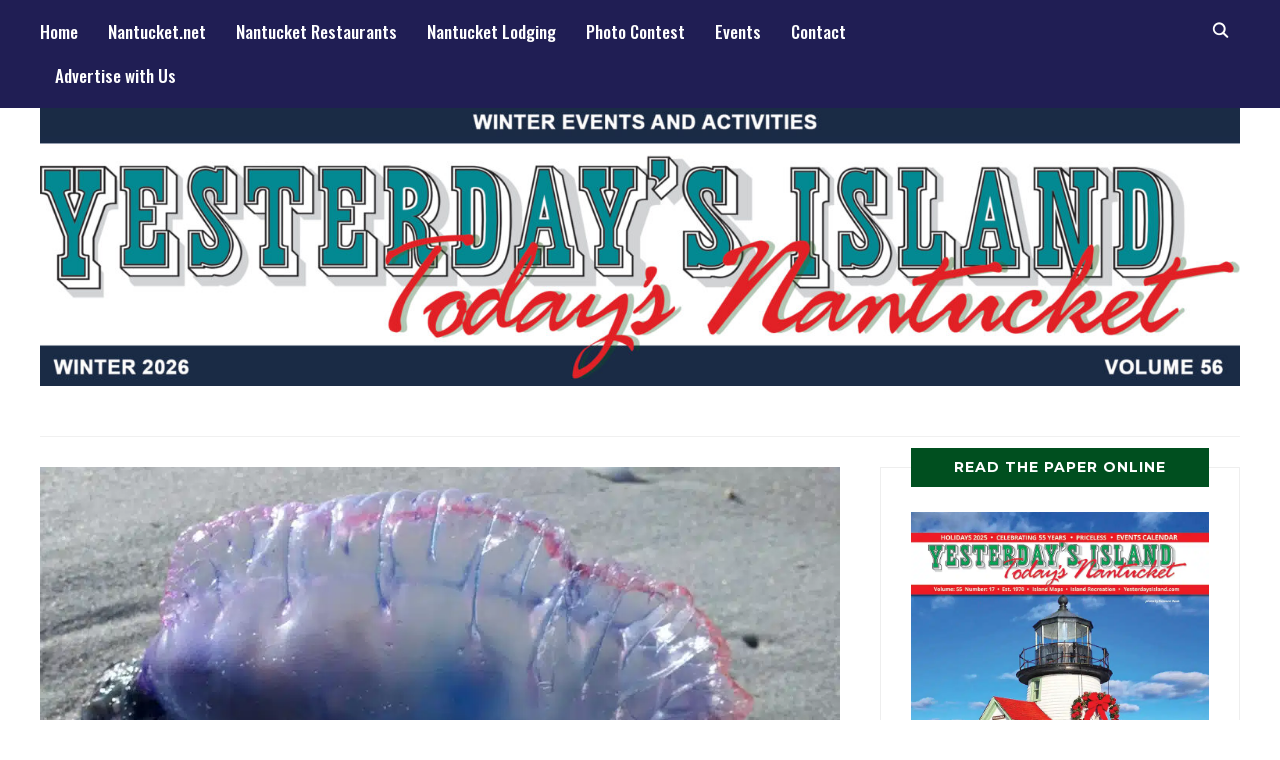

--- FILE ---
content_type: text/html; charset=UTF-8
request_url: https://yesterdaysisland.com/bluebottle-washashore-portuguese-man-o-war/
body_size: 33035
content:
<!DOCTYPE html>
<html lang="en-US">
<head><meta charset="UTF-8"><script>if(navigator.userAgent.match(/MSIE|Internet Explorer/i)||navigator.userAgent.match(/Trident\/7\..*?rv:11/i)){var href=document.location.href;if(!href.match(/[?&]nowprocket/)){if(href.indexOf("?")==-1){if(href.indexOf("#")==-1){document.location.href=href+"?nowprocket=1"}else{document.location.href=href.replace("#","?nowprocket=1#")}}else{if(href.indexOf("#")==-1){document.location.href=href+"&nowprocket=1"}else{document.location.href=href.replace("#","&nowprocket=1#")}}}}</script><script>(()=>{class RocketLazyLoadScripts{constructor(){this.v="2.0.4",this.userEvents=["keydown","keyup","mousedown","mouseup","mousemove","mouseover","mouseout","touchmove","touchstart","touchend","touchcancel","wheel","click","dblclick","input"],this.attributeEvents=["onblur","onclick","oncontextmenu","ondblclick","onfocus","onmousedown","onmouseenter","onmouseleave","onmousemove","onmouseout","onmouseover","onmouseup","onmousewheel","onscroll","onsubmit"]}async t(){this.i(),this.o(),/iP(ad|hone)/.test(navigator.userAgent)&&this.h(),this.u(),this.l(this),this.m(),this.k(this),this.p(this),this._(),await Promise.all([this.R(),this.L()]),this.lastBreath=Date.now(),this.S(this),this.P(),this.D(),this.O(),this.M(),await this.C(this.delayedScripts.normal),await this.C(this.delayedScripts.defer),await this.C(this.delayedScripts.async),await this.T(),await this.F(),await this.j(),await this.A(),window.dispatchEvent(new Event("rocket-allScriptsLoaded")),this.everythingLoaded=!0,this.lastTouchEnd&&await new Promise(t=>setTimeout(t,500-Date.now()+this.lastTouchEnd)),this.I(),this.H(),this.U(),this.W()}i(){this.CSPIssue=sessionStorage.getItem("rocketCSPIssue"),document.addEventListener("securitypolicyviolation",t=>{this.CSPIssue||"script-src-elem"!==t.violatedDirective||"data"!==t.blockedURI||(this.CSPIssue=!0,sessionStorage.setItem("rocketCSPIssue",!0))},{isRocket:!0})}o(){window.addEventListener("pageshow",t=>{this.persisted=t.persisted,this.realWindowLoadedFired=!0},{isRocket:!0}),window.addEventListener("pagehide",()=>{this.onFirstUserAction=null},{isRocket:!0})}h(){let t;function e(e){t=e}window.addEventListener("touchstart",e,{isRocket:!0}),window.addEventListener("touchend",function i(o){o.changedTouches[0]&&t.changedTouches[0]&&Math.abs(o.changedTouches[0].pageX-t.changedTouches[0].pageX)<10&&Math.abs(o.changedTouches[0].pageY-t.changedTouches[0].pageY)<10&&o.timeStamp-t.timeStamp<200&&(window.removeEventListener("touchstart",e,{isRocket:!0}),window.removeEventListener("touchend",i,{isRocket:!0}),"INPUT"===o.target.tagName&&"text"===o.target.type||(o.target.dispatchEvent(new TouchEvent("touchend",{target:o.target,bubbles:!0})),o.target.dispatchEvent(new MouseEvent("mouseover",{target:o.target,bubbles:!0})),o.target.dispatchEvent(new PointerEvent("click",{target:o.target,bubbles:!0,cancelable:!0,detail:1,clientX:o.changedTouches[0].clientX,clientY:o.changedTouches[0].clientY})),event.preventDefault()))},{isRocket:!0})}q(t){this.userActionTriggered||("mousemove"!==t.type||this.firstMousemoveIgnored?"keyup"===t.type||"mouseover"===t.type||"mouseout"===t.type||(this.userActionTriggered=!0,this.onFirstUserAction&&this.onFirstUserAction()):this.firstMousemoveIgnored=!0),"click"===t.type&&t.preventDefault(),t.stopPropagation(),t.stopImmediatePropagation(),"touchstart"===this.lastEvent&&"touchend"===t.type&&(this.lastTouchEnd=Date.now()),"click"===t.type&&(this.lastTouchEnd=0),this.lastEvent=t.type,t.composedPath&&t.composedPath()[0].getRootNode()instanceof ShadowRoot&&(t.rocketTarget=t.composedPath()[0]),this.savedUserEvents.push(t)}u(){this.savedUserEvents=[],this.userEventHandler=this.q.bind(this),this.userEvents.forEach(t=>window.addEventListener(t,this.userEventHandler,{passive:!1,isRocket:!0})),document.addEventListener("visibilitychange",this.userEventHandler,{isRocket:!0})}U(){this.userEvents.forEach(t=>window.removeEventListener(t,this.userEventHandler,{passive:!1,isRocket:!0})),document.removeEventListener("visibilitychange",this.userEventHandler,{isRocket:!0}),this.savedUserEvents.forEach(t=>{(t.rocketTarget||t.target).dispatchEvent(new window[t.constructor.name](t.type,t))})}m(){const t="return false",e=Array.from(this.attributeEvents,t=>"data-rocket-"+t),i="["+this.attributeEvents.join("],[")+"]",o="[data-rocket-"+this.attributeEvents.join("],[data-rocket-")+"]",s=(e,i,o)=>{o&&o!==t&&(e.setAttribute("data-rocket-"+i,o),e["rocket"+i]=new Function("event",o),e.setAttribute(i,t))};new MutationObserver(t=>{for(const n of t)"attributes"===n.type&&(n.attributeName.startsWith("data-rocket-")||this.everythingLoaded?n.attributeName.startsWith("data-rocket-")&&this.everythingLoaded&&this.N(n.target,n.attributeName.substring(12)):s(n.target,n.attributeName,n.target.getAttribute(n.attributeName))),"childList"===n.type&&n.addedNodes.forEach(t=>{if(t.nodeType===Node.ELEMENT_NODE)if(this.everythingLoaded)for(const i of[t,...t.querySelectorAll(o)])for(const t of i.getAttributeNames())e.includes(t)&&this.N(i,t.substring(12));else for(const e of[t,...t.querySelectorAll(i)])for(const t of e.getAttributeNames())this.attributeEvents.includes(t)&&s(e,t,e.getAttribute(t))})}).observe(document,{subtree:!0,childList:!0,attributeFilter:[...this.attributeEvents,...e]})}I(){this.attributeEvents.forEach(t=>{document.querySelectorAll("[data-rocket-"+t+"]").forEach(e=>{this.N(e,t)})})}N(t,e){const i=t.getAttribute("data-rocket-"+e);i&&(t.setAttribute(e,i),t.removeAttribute("data-rocket-"+e))}k(t){Object.defineProperty(HTMLElement.prototype,"onclick",{get(){return this.rocketonclick||null},set(e){this.rocketonclick=e,this.setAttribute(t.everythingLoaded?"onclick":"data-rocket-onclick","this.rocketonclick(event)")}})}S(t){function e(e,i){let o=e[i];e[i]=null,Object.defineProperty(e,i,{get:()=>o,set(s){t.everythingLoaded?o=s:e["rocket"+i]=o=s}})}e(document,"onreadystatechange"),e(window,"onload"),e(window,"onpageshow");try{Object.defineProperty(document,"readyState",{get:()=>t.rocketReadyState,set(e){t.rocketReadyState=e},configurable:!0}),document.readyState="loading"}catch(t){console.log("WPRocket DJE readyState conflict, bypassing")}}l(t){this.originalAddEventListener=EventTarget.prototype.addEventListener,this.originalRemoveEventListener=EventTarget.prototype.removeEventListener,this.savedEventListeners=[],EventTarget.prototype.addEventListener=function(e,i,o){o&&o.isRocket||!t.B(e,this)&&!t.userEvents.includes(e)||t.B(e,this)&&!t.userActionTriggered||e.startsWith("rocket-")||t.everythingLoaded?t.originalAddEventListener.call(this,e,i,o):(t.savedEventListeners.push({target:this,remove:!1,type:e,func:i,options:o}),"mouseenter"!==e&&"mouseleave"!==e||t.originalAddEventListener.call(this,e,t.savedUserEvents.push,o))},EventTarget.prototype.removeEventListener=function(e,i,o){o&&o.isRocket||!t.B(e,this)&&!t.userEvents.includes(e)||t.B(e,this)&&!t.userActionTriggered||e.startsWith("rocket-")||t.everythingLoaded?t.originalRemoveEventListener.call(this,e,i,o):t.savedEventListeners.push({target:this,remove:!0,type:e,func:i,options:o})}}J(t,e){this.savedEventListeners=this.savedEventListeners.filter(i=>{let o=i.type,s=i.target||window;return e!==o||t!==s||(this.B(o,s)&&(i.type="rocket-"+o),this.$(i),!1)})}H(){EventTarget.prototype.addEventListener=this.originalAddEventListener,EventTarget.prototype.removeEventListener=this.originalRemoveEventListener,this.savedEventListeners.forEach(t=>this.$(t))}$(t){t.remove?this.originalRemoveEventListener.call(t.target,t.type,t.func,t.options):this.originalAddEventListener.call(t.target,t.type,t.func,t.options)}p(t){let e;function i(e){return t.everythingLoaded?e:e.split(" ").map(t=>"load"===t||t.startsWith("load.")?"rocket-jquery-load":t).join(" ")}function o(o){function s(e){const s=o.fn[e];o.fn[e]=o.fn.init.prototype[e]=function(){return this[0]===window&&t.userActionTriggered&&("string"==typeof arguments[0]||arguments[0]instanceof String?arguments[0]=i(arguments[0]):"object"==typeof arguments[0]&&Object.keys(arguments[0]).forEach(t=>{const e=arguments[0][t];delete arguments[0][t],arguments[0][i(t)]=e})),s.apply(this,arguments),this}}if(o&&o.fn&&!t.allJQueries.includes(o)){const e={DOMContentLoaded:[],"rocket-DOMContentLoaded":[]};for(const t in e)document.addEventListener(t,()=>{e[t].forEach(t=>t())},{isRocket:!0});o.fn.ready=o.fn.init.prototype.ready=function(i){function s(){parseInt(o.fn.jquery)>2?setTimeout(()=>i.bind(document)(o)):i.bind(document)(o)}return"function"==typeof i&&(t.realDomReadyFired?!t.userActionTriggered||t.fauxDomReadyFired?s():e["rocket-DOMContentLoaded"].push(s):e.DOMContentLoaded.push(s)),o([])},s("on"),s("one"),s("off"),t.allJQueries.push(o)}e=o}t.allJQueries=[],o(window.jQuery),Object.defineProperty(window,"jQuery",{get:()=>e,set(t){o(t)}})}P(){const t=new Map;document.write=document.writeln=function(e){const i=document.currentScript,o=document.createRange(),s=i.parentElement;let n=t.get(i);void 0===n&&(n=i.nextSibling,t.set(i,n));const c=document.createDocumentFragment();o.setStart(c,0),c.appendChild(o.createContextualFragment(e)),s.insertBefore(c,n)}}async R(){return new Promise(t=>{this.userActionTriggered?t():this.onFirstUserAction=t})}async L(){return new Promise(t=>{document.addEventListener("DOMContentLoaded",()=>{this.realDomReadyFired=!0,t()},{isRocket:!0})})}async j(){return this.realWindowLoadedFired?Promise.resolve():new Promise(t=>{window.addEventListener("load",t,{isRocket:!0})})}M(){this.pendingScripts=[];this.scriptsMutationObserver=new MutationObserver(t=>{for(const e of t)e.addedNodes.forEach(t=>{"SCRIPT"!==t.tagName||t.noModule||t.isWPRocket||this.pendingScripts.push({script:t,promise:new Promise(e=>{const i=()=>{const i=this.pendingScripts.findIndex(e=>e.script===t);i>=0&&this.pendingScripts.splice(i,1),e()};t.addEventListener("load",i,{isRocket:!0}),t.addEventListener("error",i,{isRocket:!0}),setTimeout(i,1e3)})})})}),this.scriptsMutationObserver.observe(document,{childList:!0,subtree:!0})}async F(){await this.X(),this.pendingScripts.length?(await this.pendingScripts[0].promise,await this.F()):this.scriptsMutationObserver.disconnect()}D(){this.delayedScripts={normal:[],async:[],defer:[]},document.querySelectorAll("script[type$=rocketlazyloadscript]").forEach(t=>{t.hasAttribute("data-rocket-src")?t.hasAttribute("async")&&!1!==t.async?this.delayedScripts.async.push(t):t.hasAttribute("defer")&&!1!==t.defer||"module"===t.getAttribute("data-rocket-type")?this.delayedScripts.defer.push(t):this.delayedScripts.normal.push(t):this.delayedScripts.normal.push(t)})}async _(){await this.L();let t=[];document.querySelectorAll("script[type$=rocketlazyloadscript][data-rocket-src]").forEach(e=>{let i=e.getAttribute("data-rocket-src");if(i&&!i.startsWith("data:")){i.startsWith("//")&&(i=location.protocol+i);try{const o=new URL(i).origin;o!==location.origin&&t.push({src:o,crossOrigin:e.crossOrigin||"module"===e.getAttribute("data-rocket-type")})}catch(t){}}}),t=[...new Map(t.map(t=>[JSON.stringify(t),t])).values()],this.Y(t,"preconnect")}async G(t){if(await this.K(),!0!==t.noModule||!("noModule"in HTMLScriptElement.prototype))return new Promise(e=>{let i;function o(){(i||t).setAttribute("data-rocket-status","executed"),e()}try{if(navigator.userAgent.includes("Firefox/")||""===navigator.vendor||this.CSPIssue)i=document.createElement("script"),[...t.attributes].forEach(t=>{let e=t.nodeName;"type"!==e&&("data-rocket-type"===e&&(e="type"),"data-rocket-src"===e&&(e="src"),i.setAttribute(e,t.nodeValue))}),t.text&&(i.text=t.text),t.nonce&&(i.nonce=t.nonce),i.hasAttribute("src")?(i.addEventListener("load",o,{isRocket:!0}),i.addEventListener("error",()=>{i.setAttribute("data-rocket-status","failed-network"),e()},{isRocket:!0}),setTimeout(()=>{i.isConnected||e()},1)):(i.text=t.text,o()),i.isWPRocket=!0,t.parentNode.replaceChild(i,t);else{const i=t.getAttribute("data-rocket-type"),s=t.getAttribute("data-rocket-src");i?(t.type=i,t.removeAttribute("data-rocket-type")):t.removeAttribute("type"),t.addEventListener("load",o,{isRocket:!0}),t.addEventListener("error",i=>{this.CSPIssue&&i.target.src.startsWith("data:")?(console.log("WPRocket: CSP fallback activated"),t.removeAttribute("src"),this.G(t).then(e)):(t.setAttribute("data-rocket-status","failed-network"),e())},{isRocket:!0}),s?(t.fetchPriority="high",t.removeAttribute("data-rocket-src"),t.src=s):t.src="data:text/javascript;base64,"+window.btoa(unescape(encodeURIComponent(t.text)))}}catch(i){t.setAttribute("data-rocket-status","failed-transform"),e()}});t.setAttribute("data-rocket-status","skipped")}async C(t){const e=t.shift();return e?(e.isConnected&&await this.G(e),this.C(t)):Promise.resolve()}O(){this.Y([...this.delayedScripts.normal,...this.delayedScripts.defer,...this.delayedScripts.async],"preload")}Y(t,e){this.trash=this.trash||[];let i=!0;var o=document.createDocumentFragment();t.forEach(t=>{const s=t.getAttribute&&t.getAttribute("data-rocket-src")||t.src;if(s&&!s.startsWith("data:")){const n=document.createElement("link");n.href=s,n.rel=e,"preconnect"!==e&&(n.as="script",n.fetchPriority=i?"high":"low"),t.getAttribute&&"module"===t.getAttribute("data-rocket-type")&&(n.crossOrigin=!0),t.crossOrigin&&(n.crossOrigin=t.crossOrigin),t.integrity&&(n.integrity=t.integrity),t.nonce&&(n.nonce=t.nonce),o.appendChild(n),this.trash.push(n),i=!1}}),document.head.appendChild(o)}W(){this.trash.forEach(t=>t.remove())}async T(){try{document.readyState="interactive"}catch(t){}this.fauxDomReadyFired=!0;try{await this.K(),this.J(document,"readystatechange"),document.dispatchEvent(new Event("rocket-readystatechange")),await this.K(),document.rocketonreadystatechange&&document.rocketonreadystatechange(),await this.K(),this.J(document,"DOMContentLoaded"),document.dispatchEvent(new Event("rocket-DOMContentLoaded")),await this.K(),this.J(window,"DOMContentLoaded"),window.dispatchEvent(new Event("rocket-DOMContentLoaded"))}catch(t){console.error(t)}}async A(){try{document.readyState="complete"}catch(t){}try{await this.K(),this.J(document,"readystatechange"),document.dispatchEvent(new Event("rocket-readystatechange")),await this.K(),document.rocketonreadystatechange&&document.rocketonreadystatechange(),await this.K(),this.J(window,"load"),window.dispatchEvent(new Event("rocket-load")),await this.K(),window.rocketonload&&window.rocketonload(),await this.K(),this.allJQueries.forEach(t=>t(window).trigger("rocket-jquery-load")),await this.K(),this.J(window,"pageshow");const t=new Event("rocket-pageshow");t.persisted=this.persisted,window.dispatchEvent(t),await this.K(),window.rocketonpageshow&&window.rocketonpageshow({persisted:this.persisted})}catch(t){console.error(t)}}async K(){Date.now()-this.lastBreath>45&&(await this.X(),this.lastBreath=Date.now())}async X(){return document.hidden?new Promise(t=>setTimeout(t)):new Promise(t=>requestAnimationFrame(t))}B(t,e){return e===document&&"readystatechange"===t||(e===document&&"DOMContentLoaded"===t||(e===window&&"DOMContentLoaded"===t||(e===window&&"load"===t||e===window&&"pageshow"===t)))}static run(){(new RocketLazyLoadScripts).t()}}RocketLazyLoadScripts.run()})();</script>
    
    <meta name="viewport" content="width=device-width, initial-scale=1.0">
    <link rel="profile" href="https://gmpg.org/xfn/11">
    <link rel="pingback" href="https://yesterdaysisland.com/xmlrpc.php">
    <link rel="preload" as="font" href="https://yesterdaysisland.com/wp-content/themes/wpzoom-indigo/fonts/indigo.ttf" type="font/ttf" crossorigin>

    <meta name='robots' content='index, follow, max-image-preview:large, max-snippet:-1, max-video-preview:-1' />

<!-- Social Warfare v4.5.6 https://warfareplugins.com - BEGINNING OF OUTPUT -->
<style>
	@font-face {
		font-family: "sw-icon-font";
		src:url("https://yesterdaysisland.com/wp-content/plugins/social-warfare/assets/fonts/sw-icon-font.eot?ver=4.5.6");
		src:url("https://yesterdaysisland.com/wp-content/plugins/social-warfare/assets/fonts/sw-icon-font.eot?ver=4.5.6#iefix") format("embedded-opentype"),
		url("https://yesterdaysisland.com/wp-content/plugins/social-warfare/assets/fonts/sw-icon-font.woff?ver=4.5.6") format("woff"),
		url("https://yesterdaysisland.com/wp-content/plugins/social-warfare/assets/fonts/sw-icon-font.ttf?ver=4.5.6") format("truetype"),
		url("https://yesterdaysisland.com/wp-content/plugins/social-warfare/assets/fonts/sw-icon-font.svg?ver=4.5.6#1445203416") format("svg");
		font-weight: normal;
		font-style: normal;
		font-display:block;
	}
</style>
<!-- Social Warfare v4.5.6 https://warfareplugins.com - END OF OUTPUT -->


	<!-- This site is optimized with the Yoast SEO Premium plugin v25.5 (Yoast SEO v26.7) - https://yoast.com/wordpress/plugins/seo/ -->
	<title>Bluebottle Washashore-Portuguese Man o&#039; War - Yesterdays Island, Todays Nantucket</title>
<link data-rocket-preload as="style" href="https://fonts.googleapis.com/css?family=Mulish%3Aregular%2C700%2C700i%2Citalic%7COswald%3Aregular%2C500%2C700%7CTeko%3Aregular%2C700%7CMontserrat%3Aregular%2C700%7COswald%3A400%2C500%2C700&#038;subset=latin&#038;display=swap" rel="preload">
<link href="https://fonts.googleapis.com/css?family=Mulish%3Aregular%2C700%2C700i%2Citalic%7COswald%3Aregular%2C500%2C700%7CTeko%3Aregular%2C700%7CMontserrat%3Aregular%2C700%7COswald%3A400%2C500%2C700&#038;subset=latin&#038;display=swap" media="print" onload="this.media=&#039;all&#039;" rel="stylesheet">
<noscript><link rel="stylesheet" href="https://fonts.googleapis.com/css?family=Mulish%3Aregular%2C700%2C700i%2Citalic%7COswald%3Aregular%2C500%2C700%7CTeko%3Aregular%2C700%7CMontserrat%3Aregular%2C700%7COswald%3A400%2C500%2C700&#038;subset=latin&#038;display=swap"></noscript>
	<meta name="description" content="Portuguese Man o&#039; wars have a multicolored balloon like float called a pneumatophore, with tentacles that can hang down to 50 meters." />
	<link rel="canonical" href="https://yesterdaysisland.com/bluebottle-washashore-portuguese-man-o-war/" />
	<meta property="og:locale" content="en_US" />
	<meta property="og:type" content="article" />
	<meta property="og:title" content="Bluebottle Washashore-Portuguese Man o&#039; War" />
	<meta property="og:description" content="Portuguese Man o&#039; wars have a multicolored balloon like float called a pneumatophore, with tentacles that can hang down to 50 meters." />
	<meta property="og:url" content="https://yesterdaysisland.com/bluebottle-washashore-portuguese-man-o-war/" />
	<meta property="og:site_name" content="Yesterdays Island, Todays Nantucket" />
	<meta property="article:publisher" content="https://www.facebook.com/yesterdaysisland" />
	<meta property="article:published_time" content="2013-06-13T14:00:32+00:00" />
	<meta property="article:modified_time" content="2014-06-10T20:06:13+00:00" />
	<meta property="og:image" content="https://yesterdaysisland.com/wp-content/uploads/2013/06/bigjellyfish.jpg" />
	<meta property="og:image:width" content="1280" />
	<meta property="og:image:height" content="1022" />
	<meta property="og:image:type" content="image/jpeg" />
	<meta name="author" content="yi_302qo9y0" />
	<meta name="twitter:label1" content="Written by" />
	<meta name="twitter:data1" content="yi_302qo9y0" />
	<meta name="twitter:label2" content="Est. reading time" />
	<meta name="twitter:data2" content="9 minutes" />
	<script type="application/ld+json" class="yoast-schema-graph">{"@context":"https://schema.org","@graph":[{"@type":"Article","@id":"https://yesterdaysisland.com/bluebottle-washashore-portuguese-man-o-war/#article","isPartOf":{"@id":"https://yesterdaysisland.com/bluebottle-washashore-portuguese-man-o-war/"},"author":{"name":"yi_302qo9y0","@id":"https://yesterdaysisland.com/#/schema/person/d9298d4530e2180d13e0beed054550eb"},"headline":"Bluebottle Washashore-Portuguese Man o&#8217; War","datePublished":"2013-06-13T14:00:32+00:00","dateModified":"2014-06-10T20:06:13+00:00","mainEntityOfPage":{"@id":"https://yesterdaysisland.com/bluebottle-washashore-portuguese-man-o-war/"},"wordCount":1874,"publisher":{"@id":"https://yesterdaysisland.com/#organization"},"image":{"@id":"https://yesterdaysisland.com/bluebottle-washashore-portuguese-man-o-war/#primaryimage"},"thumbnailUrl":"https://yesterdaysisland.com/wp-content/uploads/2013/06/bigjellyfish.jpg","keywords":["jellyfish","nature","nature science","Nature Studies","Portuguese Man o' War","Sarah Oktay","science"],"articleSection":["Island Science"],"inLanguage":"en-US"},{"@type":"WebPage","@id":"https://yesterdaysisland.com/bluebottle-washashore-portuguese-man-o-war/","url":"https://yesterdaysisland.com/bluebottle-washashore-portuguese-man-o-war/","name":"Bluebottle Washashore-Portuguese Man o' War - Yesterdays Island, Todays Nantucket","isPartOf":{"@id":"https://yesterdaysisland.com/#website"},"primaryImageOfPage":{"@id":"https://yesterdaysisland.com/bluebottle-washashore-portuguese-man-o-war/#primaryimage"},"image":{"@id":"https://yesterdaysisland.com/bluebottle-washashore-portuguese-man-o-war/#primaryimage"},"thumbnailUrl":"https://yesterdaysisland.com/wp-content/uploads/2013/06/bigjellyfish.jpg","datePublished":"2013-06-13T14:00:32+00:00","dateModified":"2014-06-10T20:06:13+00:00","description":"Portuguese Man o' wars have a multicolored balloon like float called a pneumatophore, with tentacles that can hang down to 50 meters.","breadcrumb":{"@id":"https://yesterdaysisland.com/bluebottle-washashore-portuguese-man-o-war/#breadcrumb"},"inLanguage":"en-US","potentialAction":[{"@type":"ReadAction","target":["https://yesterdaysisland.com/bluebottle-washashore-portuguese-man-o-war/"]}]},{"@type":"ImageObject","inLanguage":"en-US","@id":"https://yesterdaysisland.com/bluebottle-washashore-portuguese-man-o-war/#primaryimage","url":"https://yesterdaysisland.com/wp-content/uploads/2013/06/bigjellyfish.jpg","contentUrl":"https://yesterdaysisland.com/wp-content/uploads/2013/06/bigjellyfish.jpg","width":1280,"height":1022,"caption":"Portuguese Man o' War"},{"@type":"BreadcrumbList","@id":"https://yesterdaysisland.com/bluebottle-washashore-portuguese-man-o-war/#breadcrumb","itemListElement":[{"@type":"ListItem","position":1,"name":"Home","item":"https://yesterdaysisland.com/"},{"@type":"ListItem","position":2,"name":"Bluebottle Washashore-Portuguese Man o&#8217; War"}]},{"@type":"WebSite","@id":"https://yesterdaysisland.com/#website","url":"https://yesterdaysisland.com/","name":"Yesterdays Island, Todays Nantucket","description":"News and Events for Nantucket Island","publisher":{"@id":"https://yesterdaysisland.com/#organization"},"potentialAction":[{"@type":"SearchAction","target":{"@type":"EntryPoint","urlTemplate":"https://yesterdaysisland.com/?s={search_term_string}"},"query-input":{"@type":"PropertyValueSpecification","valueRequired":true,"valueName":"search_term_string"}}],"inLanguage":"en-US"},{"@type":"Organization","@id":"https://yesterdaysisland.com/#organization","name":"Yesterday's Island","url":"https://yesterdaysisland.com/","logo":{"@type":"ImageObject","inLanguage":"en-US","@id":"https://yesterdaysisland.com/#/schema/logo/image/","url":"https://yesterdaysisland.com/wp-content/uploads/2014/08/YI-logo.png","contentUrl":"https://yesterdaysisland.com/wp-content/uploads/2014/08/YI-logo.png","width":250,"height":36,"caption":"Yesterday's Island"},"image":{"@id":"https://yesterdaysisland.com/#/schema/logo/image/"},"sameAs":["https://www.facebook.com/yesterdaysisland","https://x.com/NantucketTips","https://www.instagram.com/nantucketnet/","https://www.pinterest.com/nantucketisland/"]},{"@type":"Person","@id":"https://yesterdaysisland.com/#/schema/person/d9298d4530e2180d13e0beed054550eb","name":"yi_302qo9y0","url":"https://yesterdaysisland.com/author/yi_302qo9y0/"}]}</script>
	<!-- / Yoast SEO Premium plugin. -->


<link rel='dns-prefetch' href='//fonts.googleapis.com' />
<link rel='dns-prefetch' href='//www.googletagmanager.com' />
<link href='https://fonts.gstatic.com' crossorigin rel='preconnect' />
<link rel="alternate" type="application/rss+xml" title="Yesterdays Island, Todays Nantucket &raquo; Feed" href="https://yesterdaysisland.com/feed/" />
<link rel="alternate" type="application/rss+xml" title="Yesterdays Island, Todays Nantucket &raquo; Comments Feed" href="https://yesterdaysisland.com/comments/feed/" />
<link rel="alternate" title="oEmbed (JSON)" type="application/json+oembed" href="https://yesterdaysisland.com/wp-json/oembed/1.0/embed?url=https%3A%2F%2Fyesterdaysisland.com%2Fbluebottle-washashore-portuguese-man-o-war%2F" />
<link rel="alternate" title="oEmbed (XML)" type="text/xml+oembed" href="https://yesterdaysisland.com/wp-json/oembed/1.0/embed?url=https%3A%2F%2Fyesterdaysisland.com%2Fbluebottle-washashore-portuguese-man-o-war%2F&#038;format=xml" />
		<!-- This site uses the Google Analytics by MonsterInsights plugin v9.6.0 - Using Analytics tracking - https://www.monsterinsights.com/ -->
							<script type="rocketlazyloadscript" data-rocket-src="//www.googletagmanager.com/gtag/js?id=G-8EBW4FRRY2"  data-cfasync="false" data-wpfc-render="false" data-rocket-type="text/javascript" async></script>
			<script type="rocketlazyloadscript" data-cfasync="false" data-wpfc-render="false" data-rocket-type="text/javascript">
				var mi_version = '9.6.0';
				var mi_track_user = true;
				var mi_no_track_reason = '';
								var MonsterInsightsDefaultLocations = {"page_location":"https:\/\/yesterdaysisland.com\/bluebottle-washashore-portuguese-man-o-war\/"};
								if ( typeof MonsterInsightsPrivacyGuardFilter === 'function' ) {
					var MonsterInsightsLocations = (typeof MonsterInsightsExcludeQuery === 'object') ? MonsterInsightsPrivacyGuardFilter( MonsterInsightsExcludeQuery ) : MonsterInsightsPrivacyGuardFilter( MonsterInsightsDefaultLocations );
				} else {
					var MonsterInsightsLocations = (typeof MonsterInsightsExcludeQuery === 'object') ? MonsterInsightsExcludeQuery : MonsterInsightsDefaultLocations;
				}

								var disableStrs = [
										'ga-disable-G-8EBW4FRRY2',
									];

				/* Function to detect opted out users */
				function __gtagTrackerIsOptedOut() {
					for (var index = 0; index < disableStrs.length; index++) {
						if (document.cookie.indexOf(disableStrs[index] + '=true') > -1) {
							return true;
						}
					}

					return false;
				}

				/* Disable tracking if the opt-out cookie exists. */
				if (__gtagTrackerIsOptedOut()) {
					for (var index = 0; index < disableStrs.length; index++) {
						window[disableStrs[index]] = true;
					}
				}

				/* Opt-out function */
				function __gtagTrackerOptout() {
					for (var index = 0; index < disableStrs.length; index++) {
						document.cookie = disableStrs[index] + '=true; expires=Thu, 31 Dec 2099 23:59:59 UTC; path=/';
						window[disableStrs[index]] = true;
					}
				}

				if ('undefined' === typeof gaOptout) {
					function gaOptout() {
						__gtagTrackerOptout();
					}
				}
								window.dataLayer = window.dataLayer || [];

				window.MonsterInsightsDualTracker = {
					helpers: {},
					trackers: {},
				};
				if (mi_track_user) {
					function __gtagDataLayer() {
						dataLayer.push(arguments);
					}

					function __gtagTracker(type, name, parameters) {
						if (!parameters) {
							parameters = {};
						}

						if (parameters.send_to) {
							__gtagDataLayer.apply(null, arguments);
							return;
						}

						if (type === 'event') {
														parameters.send_to = monsterinsights_frontend.v4_id;
							var hookName = name;
							if (typeof parameters['event_category'] !== 'undefined') {
								hookName = parameters['event_category'] + ':' + name;
							}

							if (typeof MonsterInsightsDualTracker.trackers[hookName] !== 'undefined') {
								MonsterInsightsDualTracker.trackers[hookName](parameters);
							} else {
								__gtagDataLayer('event', name, parameters);
							}
							
						} else {
							__gtagDataLayer.apply(null, arguments);
						}
					}

					__gtagTracker('js', new Date());
					__gtagTracker('set', {
						'developer_id.dZGIzZG': true,
											});
					if ( MonsterInsightsLocations.page_location ) {
						__gtagTracker('set', MonsterInsightsLocations);
					}
										__gtagTracker('config', 'G-8EBW4FRRY2', {"forceSSL":"true","anonymize_ip":"true","link_attribution":"true"} );
															window.gtag = __gtagTracker;										(function () {
						/* https://developers.google.com/analytics/devguides/collection/analyticsjs/ */
						/* ga and __gaTracker compatibility shim. */
						var noopfn = function () {
							return null;
						};
						var newtracker = function () {
							return new Tracker();
						};
						var Tracker = function () {
							return null;
						};
						var p = Tracker.prototype;
						p.get = noopfn;
						p.set = noopfn;
						p.send = function () {
							var args = Array.prototype.slice.call(arguments);
							args.unshift('send');
							__gaTracker.apply(null, args);
						};
						var __gaTracker = function () {
							var len = arguments.length;
							if (len === 0) {
								return;
							}
							var f = arguments[len - 1];
							if (typeof f !== 'object' || f === null || typeof f.hitCallback !== 'function') {
								if ('send' === arguments[0]) {
									var hitConverted, hitObject = false, action;
									if ('event' === arguments[1]) {
										if ('undefined' !== typeof arguments[3]) {
											hitObject = {
												'eventAction': arguments[3],
												'eventCategory': arguments[2],
												'eventLabel': arguments[4],
												'value': arguments[5] ? arguments[5] : 1,
											}
										}
									}
									if ('pageview' === arguments[1]) {
										if ('undefined' !== typeof arguments[2]) {
											hitObject = {
												'eventAction': 'page_view',
												'page_path': arguments[2],
											}
										}
									}
									if (typeof arguments[2] === 'object') {
										hitObject = arguments[2];
									}
									if (typeof arguments[5] === 'object') {
										Object.assign(hitObject, arguments[5]);
									}
									if ('undefined' !== typeof arguments[1].hitType) {
										hitObject = arguments[1];
										if ('pageview' === hitObject.hitType) {
											hitObject.eventAction = 'page_view';
										}
									}
									if (hitObject) {
										action = 'timing' === arguments[1].hitType ? 'timing_complete' : hitObject.eventAction;
										hitConverted = mapArgs(hitObject);
										__gtagTracker('event', action, hitConverted);
									}
								}
								return;
							}

							function mapArgs(args) {
								var arg, hit = {};
								var gaMap = {
									'eventCategory': 'event_category',
									'eventAction': 'event_action',
									'eventLabel': 'event_label',
									'eventValue': 'event_value',
									'nonInteraction': 'non_interaction',
									'timingCategory': 'event_category',
									'timingVar': 'name',
									'timingValue': 'value',
									'timingLabel': 'event_label',
									'page': 'page_path',
									'location': 'page_location',
									'title': 'page_title',
									'referrer' : 'page_referrer',
								};
								for (arg in args) {
																		if (!(!args.hasOwnProperty(arg) || !gaMap.hasOwnProperty(arg))) {
										hit[gaMap[arg]] = args[arg];
									} else {
										hit[arg] = args[arg];
									}
								}
								return hit;
							}

							try {
								f.hitCallback();
							} catch (ex) {
							}
						};
						__gaTracker.create = newtracker;
						__gaTracker.getByName = newtracker;
						__gaTracker.getAll = function () {
							return [];
						};
						__gaTracker.remove = noopfn;
						__gaTracker.loaded = true;
						window['__gaTracker'] = __gaTracker;
					})();
									} else {
										console.log("");
					(function () {
						function __gtagTracker() {
							return null;
						}

						window['__gtagTracker'] = __gtagTracker;
						window['gtag'] = __gtagTracker;
					})();
									}
			</script>
				<!-- / Google Analytics by MonsterInsights -->
		<style id='wp-img-auto-sizes-contain-inline-css' type='text/css'>
img:is([sizes=auto i],[sizes^="auto," i]){contain-intrinsic-size:3000px 1500px}
/*# sourceURL=wp-img-auto-sizes-contain-inline-css */
</style>
<link data-minify="1" rel='stylesheet' id='social-warfare-block-css-css' href='https://yesterdaysisland.com/wp-content/cache/min/1/wp-content/plugins/social-warfare/assets/js/post-editor/dist/blocks.style.build.css?ver=1768398972' type='text/css' media='all' />
<link data-minify="1" rel='stylesheet' id='adsanity-default-css-css' href='https://yesterdaysisland.com/wp-content/cache/min/1/wp-content/plugins/adsanity/dist/css/widget-default.css?ver=1768398972' type='text/css' media='screen' />
<style id='wp-emoji-styles-inline-css' type='text/css'>

	img.wp-smiley, img.emoji {
		display: inline !important;
		border: none !important;
		box-shadow: none !important;
		height: 1em !important;
		width: 1em !important;
		margin: 0 0.07em !important;
		vertical-align: -0.1em !important;
		background: none !important;
		padding: 0 !important;
	}
/*# sourceURL=wp-emoji-styles-inline-css */
</style>
<link rel='stylesheet' id='wp-block-library-css' href='https://yesterdaysisland.com/wp-includes/css/dist/block-library/style.min.css?ver=6.9' type='text/css' media='all' />
<link data-minify="1" rel='stylesheet' id='swiper-css-css' href='https://yesterdaysisland.com/wp-content/cache/min/1/wp-content/plugins/instagram-widget-by-wpzoom/dist/styles/library/swiper.css?ver=1768398972' type='text/css' media='all' />
<link data-minify="1" rel='stylesheet' id='dashicons-css' href='https://yesterdaysisland.com/wp-content/cache/min/1/wp-includes/css/dashicons.min.css?ver=1768398972' type='text/css' media='all' />
<link data-minify="1" rel='stylesheet' id='magnific-popup-css' href='https://yesterdaysisland.com/wp-content/cache/min/1/wp-content/plugins/instagram-widget-by-wpzoom/dist/styles/library/magnific-popup.css?ver=1768398972' type='text/css' media='all' />
<link data-minify="1" rel='stylesheet' id='wpz-insta_block-frontend-style-css' href='https://yesterdaysisland.com/wp-content/cache/min/1/wp-content/plugins/instagram-widget-by-wpzoom/dist/styles/frontend/index.css?ver=1768398972' type='text/css' media='all' />
<style id='classic-theme-styles-inline-css' type='text/css'>
/*! This file is auto-generated */
.wp-block-button__link{color:#fff;background-color:#32373c;border-radius:9999px;box-shadow:none;text-decoration:none;padding:calc(.667em + 2px) calc(1.333em + 2px);font-size:1.125em}.wp-block-file__button{background:#32373c;color:#fff;text-decoration:none}
/*# sourceURL=/wp-includes/css/classic-themes.min.css */
</style>
<link data-minify="1" rel='stylesheet' id='wpzoom-social-icons-block-style-css' href='https://yesterdaysisland.com/wp-content/cache/min/1/wp-content/plugins/social-icons-widget-by-wpzoom/block/dist/style-wpzoom-social-icons.css?ver=1768398972' type='text/css' media='all' />
<style id='global-styles-inline-css' type='text/css'>
:root{--wp--preset--aspect-ratio--square: 1;--wp--preset--aspect-ratio--4-3: 4/3;--wp--preset--aspect-ratio--3-4: 3/4;--wp--preset--aspect-ratio--3-2: 3/2;--wp--preset--aspect-ratio--2-3: 2/3;--wp--preset--aspect-ratio--16-9: 16/9;--wp--preset--aspect-ratio--9-16: 9/16;--wp--preset--color--black: #000000;--wp--preset--color--cyan-bluish-gray: #abb8c3;--wp--preset--color--white: #ffffff;--wp--preset--color--pale-pink: #f78da7;--wp--preset--color--vivid-red: #cf2e2e;--wp--preset--color--luminous-vivid-orange: #ff6900;--wp--preset--color--luminous-vivid-amber: #fcb900;--wp--preset--color--light-green-cyan: #7bdcb5;--wp--preset--color--vivid-green-cyan: #00d084;--wp--preset--color--pale-cyan-blue: #8ed1fc;--wp--preset--color--vivid-cyan-blue: #0693e3;--wp--preset--color--vivid-purple: #9b51e0;--wp--preset--gradient--vivid-cyan-blue-to-vivid-purple: linear-gradient(135deg,rgb(6,147,227) 0%,rgb(155,81,224) 100%);--wp--preset--gradient--light-green-cyan-to-vivid-green-cyan: linear-gradient(135deg,rgb(122,220,180) 0%,rgb(0,208,130) 100%);--wp--preset--gradient--luminous-vivid-amber-to-luminous-vivid-orange: linear-gradient(135deg,rgb(252,185,0) 0%,rgb(255,105,0) 100%);--wp--preset--gradient--luminous-vivid-orange-to-vivid-red: linear-gradient(135deg,rgb(255,105,0) 0%,rgb(207,46,46) 100%);--wp--preset--gradient--very-light-gray-to-cyan-bluish-gray: linear-gradient(135deg,rgb(238,238,238) 0%,rgb(169,184,195) 100%);--wp--preset--gradient--cool-to-warm-spectrum: linear-gradient(135deg,rgb(74,234,220) 0%,rgb(151,120,209) 20%,rgb(207,42,186) 40%,rgb(238,44,130) 60%,rgb(251,105,98) 80%,rgb(254,248,76) 100%);--wp--preset--gradient--blush-light-purple: linear-gradient(135deg,rgb(255,206,236) 0%,rgb(152,150,240) 100%);--wp--preset--gradient--blush-bordeaux: linear-gradient(135deg,rgb(254,205,165) 0%,rgb(254,45,45) 50%,rgb(107,0,62) 100%);--wp--preset--gradient--luminous-dusk: linear-gradient(135deg,rgb(255,203,112) 0%,rgb(199,81,192) 50%,rgb(65,88,208) 100%);--wp--preset--gradient--pale-ocean: linear-gradient(135deg,rgb(255,245,203) 0%,rgb(182,227,212) 50%,rgb(51,167,181) 100%);--wp--preset--gradient--electric-grass: linear-gradient(135deg,rgb(202,248,128) 0%,rgb(113,206,126) 100%);--wp--preset--gradient--midnight: linear-gradient(135deg,rgb(2,3,129) 0%,rgb(40,116,252) 100%);--wp--preset--font-size--small: 13px;--wp--preset--font-size--medium: 20px;--wp--preset--font-size--large: 36px;--wp--preset--font-size--x-large: 42px;--wp--preset--spacing--20: 0.44rem;--wp--preset--spacing--30: 0.67rem;--wp--preset--spacing--40: 1rem;--wp--preset--spacing--50: 1.5rem;--wp--preset--spacing--60: 2.25rem;--wp--preset--spacing--70: 3.38rem;--wp--preset--spacing--80: 5.06rem;--wp--preset--shadow--natural: 6px 6px 9px rgba(0, 0, 0, 0.2);--wp--preset--shadow--deep: 12px 12px 50px rgba(0, 0, 0, 0.4);--wp--preset--shadow--sharp: 6px 6px 0px rgba(0, 0, 0, 0.2);--wp--preset--shadow--outlined: 6px 6px 0px -3px rgb(255, 255, 255), 6px 6px rgb(0, 0, 0);--wp--preset--shadow--crisp: 6px 6px 0px rgb(0, 0, 0);}:where(.is-layout-flex){gap: 0.5em;}:where(.is-layout-grid){gap: 0.5em;}body .is-layout-flex{display: flex;}.is-layout-flex{flex-wrap: wrap;align-items: center;}.is-layout-flex > :is(*, div){margin: 0;}body .is-layout-grid{display: grid;}.is-layout-grid > :is(*, div){margin: 0;}:where(.wp-block-columns.is-layout-flex){gap: 2em;}:where(.wp-block-columns.is-layout-grid){gap: 2em;}:where(.wp-block-post-template.is-layout-flex){gap: 1.25em;}:where(.wp-block-post-template.is-layout-grid){gap: 1.25em;}.has-black-color{color: var(--wp--preset--color--black) !important;}.has-cyan-bluish-gray-color{color: var(--wp--preset--color--cyan-bluish-gray) !important;}.has-white-color{color: var(--wp--preset--color--white) !important;}.has-pale-pink-color{color: var(--wp--preset--color--pale-pink) !important;}.has-vivid-red-color{color: var(--wp--preset--color--vivid-red) !important;}.has-luminous-vivid-orange-color{color: var(--wp--preset--color--luminous-vivid-orange) !important;}.has-luminous-vivid-amber-color{color: var(--wp--preset--color--luminous-vivid-amber) !important;}.has-light-green-cyan-color{color: var(--wp--preset--color--light-green-cyan) !important;}.has-vivid-green-cyan-color{color: var(--wp--preset--color--vivid-green-cyan) !important;}.has-pale-cyan-blue-color{color: var(--wp--preset--color--pale-cyan-blue) !important;}.has-vivid-cyan-blue-color{color: var(--wp--preset--color--vivid-cyan-blue) !important;}.has-vivid-purple-color{color: var(--wp--preset--color--vivid-purple) !important;}.has-black-background-color{background-color: var(--wp--preset--color--black) !important;}.has-cyan-bluish-gray-background-color{background-color: var(--wp--preset--color--cyan-bluish-gray) !important;}.has-white-background-color{background-color: var(--wp--preset--color--white) !important;}.has-pale-pink-background-color{background-color: var(--wp--preset--color--pale-pink) !important;}.has-vivid-red-background-color{background-color: var(--wp--preset--color--vivid-red) !important;}.has-luminous-vivid-orange-background-color{background-color: var(--wp--preset--color--luminous-vivid-orange) !important;}.has-luminous-vivid-amber-background-color{background-color: var(--wp--preset--color--luminous-vivid-amber) !important;}.has-light-green-cyan-background-color{background-color: var(--wp--preset--color--light-green-cyan) !important;}.has-vivid-green-cyan-background-color{background-color: var(--wp--preset--color--vivid-green-cyan) !important;}.has-pale-cyan-blue-background-color{background-color: var(--wp--preset--color--pale-cyan-blue) !important;}.has-vivid-cyan-blue-background-color{background-color: var(--wp--preset--color--vivid-cyan-blue) !important;}.has-vivid-purple-background-color{background-color: var(--wp--preset--color--vivid-purple) !important;}.has-black-border-color{border-color: var(--wp--preset--color--black) !important;}.has-cyan-bluish-gray-border-color{border-color: var(--wp--preset--color--cyan-bluish-gray) !important;}.has-white-border-color{border-color: var(--wp--preset--color--white) !important;}.has-pale-pink-border-color{border-color: var(--wp--preset--color--pale-pink) !important;}.has-vivid-red-border-color{border-color: var(--wp--preset--color--vivid-red) !important;}.has-luminous-vivid-orange-border-color{border-color: var(--wp--preset--color--luminous-vivid-orange) !important;}.has-luminous-vivid-amber-border-color{border-color: var(--wp--preset--color--luminous-vivid-amber) !important;}.has-light-green-cyan-border-color{border-color: var(--wp--preset--color--light-green-cyan) !important;}.has-vivid-green-cyan-border-color{border-color: var(--wp--preset--color--vivid-green-cyan) !important;}.has-pale-cyan-blue-border-color{border-color: var(--wp--preset--color--pale-cyan-blue) !important;}.has-vivid-cyan-blue-border-color{border-color: var(--wp--preset--color--vivid-cyan-blue) !important;}.has-vivid-purple-border-color{border-color: var(--wp--preset--color--vivid-purple) !important;}.has-vivid-cyan-blue-to-vivid-purple-gradient-background{background: var(--wp--preset--gradient--vivid-cyan-blue-to-vivid-purple) !important;}.has-light-green-cyan-to-vivid-green-cyan-gradient-background{background: var(--wp--preset--gradient--light-green-cyan-to-vivid-green-cyan) !important;}.has-luminous-vivid-amber-to-luminous-vivid-orange-gradient-background{background: var(--wp--preset--gradient--luminous-vivid-amber-to-luminous-vivid-orange) !important;}.has-luminous-vivid-orange-to-vivid-red-gradient-background{background: var(--wp--preset--gradient--luminous-vivid-orange-to-vivid-red) !important;}.has-very-light-gray-to-cyan-bluish-gray-gradient-background{background: var(--wp--preset--gradient--very-light-gray-to-cyan-bluish-gray) !important;}.has-cool-to-warm-spectrum-gradient-background{background: var(--wp--preset--gradient--cool-to-warm-spectrum) !important;}.has-blush-light-purple-gradient-background{background: var(--wp--preset--gradient--blush-light-purple) !important;}.has-blush-bordeaux-gradient-background{background: var(--wp--preset--gradient--blush-bordeaux) !important;}.has-luminous-dusk-gradient-background{background: var(--wp--preset--gradient--luminous-dusk) !important;}.has-pale-ocean-gradient-background{background: var(--wp--preset--gradient--pale-ocean) !important;}.has-electric-grass-gradient-background{background: var(--wp--preset--gradient--electric-grass) !important;}.has-midnight-gradient-background{background: var(--wp--preset--gradient--midnight) !important;}.has-small-font-size{font-size: var(--wp--preset--font-size--small) !important;}.has-medium-font-size{font-size: var(--wp--preset--font-size--medium) !important;}.has-large-font-size{font-size: var(--wp--preset--font-size--large) !important;}.has-x-large-font-size{font-size: var(--wp--preset--font-size--x-large) !important;}
:where(.wp-block-post-template.is-layout-flex){gap: 1.25em;}:where(.wp-block-post-template.is-layout-grid){gap: 1.25em;}
:where(.wp-block-term-template.is-layout-flex){gap: 1.25em;}:where(.wp-block-term-template.is-layout-grid){gap: 1.25em;}
:where(.wp-block-columns.is-layout-flex){gap: 2em;}:where(.wp-block-columns.is-layout-grid){gap: 2em;}
:root :where(.wp-block-pullquote){font-size: 1.5em;line-height: 1.6;}
/*# sourceURL=global-styles-inline-css */
</style>
<link rel='stylesheet' id='adsanity-cas-css' href='https://yesterdaysisland.com/cas-custom-sizes/?ver=1.6' type='text/css' media='all' />
<link rel='stylesheet' id='social_warfare-css' href='https://yesterdaysisland.com/wp-content/plugins/social-warfare/assets/css/style.min.css?ver=4.5.6' type='text/css' media='all' />
<link data-minify="1" rel='stylesheet' id='zoom-theme-utils-css-css' href='https://yesterdaysisland.com/wp-content/cache/min/1/wp-content/themes/wpzoom-indigo/functions/wpzoom/assets/css/theme-utils.css?ver=1768398972' type='text/css' media='all' />

<link data-minify="1" rel='stylesheet' id='indigo-style-css' href='https://yesterdaysisland.com/wp-content/cache/min/1/wp-content/themes/wpzoom-indigo/style.css?ver=1768398972' type='text/css' media='all' />
<link data-minify="1" rel='stylesheet' id='media-queries-css' href='https://yesterdaysisland.com/wp-content/cache/min/1/wp-content/themes/wpzoom-indigo/css/media-queries.css?ver=1768398972' type='text/css' media='all' />

<link rel='stylesheet' id='indigo-style-color-default-css' href='https://yesterdaysisland.com/wp-content/themes/wpzoom-indigo/styles/default.css?ver=1.0.23' type='text/css' media='all' />
<link data-minify="1" rel='stylesheet' id='wpzoom-social-icons-socicon-css' href='https://yesterdaysisland.com/wp-content/cache/min/1/wp-content/plugins/social-icons-widget-by-wpzoom/assets/css/wpzoom-socicon.css?ver=1768398972' type='text/css' media='all' />
<link data-minify="1" rel='stylesheet' id='wpzoom-social-icons-genericons-css' href='https://yesterdaysisland.com/wp-content/cache/min/1/wp-content/plugins/social-icons-widget-by-wpzoom/assets/css/genericons.css?ver=1768398972' type='text/css' media='all' />
<link data-minify="1" rel='stylesheet' id='wpzoom-social-icons-academicons-css' href='https://yesterdaysisland.com/wp-content/cache/min/1/wp-content/plugins/social-icons-widget-by-wpzoom/assets/css/academicons.min.css?ver=1768398972' type='text/css' media='all' />
<link data-minify="1" rel='stylesheet' id='wpzoom-social-icons-font-awesome-3-css' href='https://yesterdaysisland.com/wp-content/cache/min/1/wp-content/plugins/social-icons-widget-by-wpzoom/assets/css/font-awesome-3.min.css?ver=1768398972' type='text/css' media='all' />
<link data-minify="1" rel='stylesheet' id='wpzoom-social-icons-styles-css' href='https://yesterdaysisland.com/wp-content/cache/min/1/wp-content/plugins/social-icons-widget-by-wpzoom/assets/css/wpzoom-social-icons-styles.css?ver=1768398972' type='text/css' media='all' />
<link rel='preload' as='font'  id='wpzoom-social-icons-font-academicons-woff2-css' href='https://yesterdaysisland.com/wp-content/plugins/social-icons-widget-by-wpzoom/assets/font/academicons.woff2?v=1.9.2'  type='font/woff2' crossorigin />
<link rel='preload' as='font'  id='wpzoom-social-icons-font-fontawesome-3-woff2-css' href='https://yesterdaysisland.com/wp-content/plugins/social-icons-widget-by-wpzoom/assets/font/fontawesome-webfont.woff2?v=4.7.0'  type='font/woff2' crossorigin />
<link rel='preload' as='font'  id='wpzoom-social-icons-font-genericons-woff-css' href='https://yesterdaysisland.com/wp-content/plugins/social-icons-widget-by-wpzoom/assets/font/Genericons.woff'  type='font/woff' crossorigin />
<link rel='preload' as='font'  id='wpzoom-social-icons-font-socicon-woff2-css' href='https://yesterdaysisland.com/wp-content/plugins/social-icons-widget-by-wpzoom/assets/font/socicon.woff2?v=4.5.3'  type='font/woff2' crossorigin />
<style id='rocket-lazyload-inline-css' type='text/css'>
.rll-youtube-player{position:relative;padding-bottom:56.23%;height:0;overflow:hidden;max-width:100%;}.rll-youtube-player:focus-within{outline: 2px solid currentColor;outline-offset: 5px;}.rll-youtube-player iframe{position:absolute;top:0;left:0;width:100%;height:100%;z-index:100;background:0 0}.rll-youtube-player img{bottom:0;display:block;left:0;margin:auto;max-width:100%;width:100%;position:absolute;right:0;top:0;border:none;height:auto;-webkit-transition:.4s all;-moz-transition:.4s all;transition:.4s all}.rll-youtube-player img:hover{-webkit-filter:brightness(75%)}.rll-youtube-player .play{height:100%;width:100%;left:0;top:0;position:absolute;background:url(https://yesterdaysisland.com/wp-content/plugins/wp-rocket/assets/img/youtube.png) no-repeat center;background-color: transparent !important;cursor:pointer;border:none;}
/*# sourceURL=rocket-lazyload-inline-css */
</style>
<script type="text/javascript" src="https://yesterdaysisland.com/wp-includes/js/jquery/jquery.min.js?ver=3.7.1" id="jquery-core-js"></script>
<script type="text/javascript" src="https://yesterdaysisland.com/wp-includes/js/jquery/jquery-migrate.min.js?ver=3.4.1" id="jquery-migrate-js"></script>
<script type="text/javascript" src="https://yesterdaysisland.com/wp-content/plugins/google-analytics-premium/assets/js/frontend-gtag.min.js?ver=9.6.0" id="monsterinsights-frontend-script-js" async="async" data-wp-strategy="async"></script>
<script data-cfasync="false" data-wpfc-render="false" type="text/javascript" id='monsterinsights-frontend-script-js-extra'>/* <![CDATA[ */
var monsterinsights_frontend = {"js_events_tracking":"true","download_extensions":"doc,pdf,ppt,zip,xls,docx,pptx,xlsx","inbound_paths":"[{\"path\":\"\\\/go\\\/\",\"label\":\"affiliate\"},{\"path\":\"\\\/recommend\\\/\",\"label\":\"affiliate\"},{\"path\":\"\\\/recommend\\\/\",\"label\":\"NCH\"}]","home_url":"https:\/\/yesterdaysisland.com","hash_tracking":"false","v4_id":"G-8EBW4FRRY2"};/* ]]> */
</script>
<script type="text/javascript" src="https://yesterdaysisland.com/wp-includes/js/underscore.min.js?ver=1.13.7" id="underscore-js"></script>
<script type="text/javascript" id="wp-util-js-extra">
/* <![CDATA[ */
var _wpUtilSettings = {"ajax":{"url":"/wp-admin/admin-ajax.php"}};
//# sourceURL=wp-util-js-extra
/* ]]> */
</script>
<script type="text/javascript" src="https://yesterdaysisland.com/wp-includes/js/wp-util.min.js?ver=6.9" id="wp-util-js"></script>
<script data-minify="1" type="text/javascript" src="https://yesterdaysisland.com/wp-content/cache/min/1/wp-content/plugins/instagram-widget-by-wpzoom/dist/scripts/library/magnific-popup.js?ver=1752712623" id="magnific-popup-js"></script>
<script data-minify="1" type="text/javascript" src="https://yesterdaysisland.com/wp-content/cache/min/1/wp-content/plugins/instagram-widget-by-wpzoom/dist/scripts/library/swiper.js?ver=1752712623" id="swiper-js-js"></script>
<script data-minify="1" type="text/javascript" src="https://yesterdaysisland.com/wp-content/cache/min/1/wp-content/plugins/instagram-widget-by-wpzoom/dist/scripts/frontend/block.js?ver=1752712623" id="wpz-insta_block-frontend-script-js"></script>
<script data-minify="1" type="text/javascript" src="https://yesterdaysisland.com/wp-content/cache/min/1/wp-content/themes/wpzoom-indigo/js/init.js?ver=1752712623" id="wpzoom-init-js"></script>
<link rel="https://api.w.org/" href="https://yesterdaysisland.com/wp-json/" /><link rel="alternate" title="JSON" type="application/json" href="https://yesterdaysisland.com/wp-json/wp/v2/posts/1990" /><link rel="EditURI" type="application/rsd+xml" title="RSD" href="https://yesterdaysisland.com/xmlrpc.php?rsd" />
<meta name="generator" content="WordPress 6.9" />
<link rel='shortlink' href='https://yesterdaysisland.com/?p=1990' />
<script type="rocketlazyloadscript" data-rocket-type="text/javascript">
(function(url){
	if(/(?:Chrome\/26\.0\.1410\.63 Safari\/537\.31|WordfenceTestMonBot)/.test(navigator.userAgent)){ return; }
	var addEvent = function(evt, handler) {
		if (window.addEventListener) {
			document.addEventListener(evt, handler, false);
		} else if (window.attachEvent) {
			document.attachEvent('on' + evt, handler);
		}
	};
	var removeEvent = function(evt, handler) {
		if (window.removeEventListener) {
			document.removeEventListener(evt, handler, false);
		} else if (window.detachEvent) {
			document.detachEvent('on' + evt, handler);
		}
	};
	var evts = 'contextmenu dblclick drag dragend dragenter dragleave dragover dragstart drop keydown keypress keyup mousedown mousemove mouseout mouseover mouseup mousewheel scroll'.split(' ');
	var logHuman = function() {
		if (window.wfLogHumanRan) { return; }
		window.wfLogHumanRan = true;
		var wfscr = document.createElement('script');
		wfscr.type = 'text/javascript';
		wfscr.async = true;
		wfscr.src = url + '&r=' + Math.random();
		(document.getElementsByTagName('head')[0]||document.getElementsByTagName('body')[0]).appendChild(wfscr);
		for (var i = 0; i < evts.length; i++) {
			removeEvent(evts[i], logHuman);
		}
	};
	for (var i = 0; i < evts.length; i++) {
		addEvent(evts[i], logHuman);
	}
})('//yesterdaysisland.com/?wordfence_lh=1&hid=CDDAC8D644763F45351891CE36189F18');
</script><!-- WPZOOM Theme / Framework -->
<meta name="generator" content="Indigo 1.0.23" />
<meta name="generator" content="WPZOOM Framework 2.0.5" />

<!-- Begin Theme Custom CSS -->
<style type="text/css" id="wpzoom-indigo-custom-css">
.navbar-brand-wpz .tagline{display:none;}.navbar-brand-wpz a:hover{color:#3582c4;}a:hover{color:#3582c4;}button, input[type=button], input[type=reset], input[type=submit]{background:#3582c4;}button:hover, input[type=button]:hover, input[type=reset]:hover, input[type=submit]:hover{background:#3582c4;}.top-navbar{background:#201e54;}.top-navbar a:hover, .top-navbar .navbar-wpz ul a:hover{color:#3582c4;}.top-navbar .navbar-wpz .current-menu-item > a, .top-navbar .navbar-wpz .current_page_item > a, .top-navbar .navbar-wpz .current-menu-parent > a{color:#3582c4;}.sb-search .sb-icon-search{background:#201e54;}.sb-search .sb-icon-search:hover, .sb-search .sb-search-input{background:#3582c4;}.main-navbar .navbar-wpz > li > a{color:#000000;}.main-navbar .navbar-wpz > li > a:hover{color:#128a92;}.main-navbar .navbar-wpz > .current-menu-item > a, .main-navbar .navbar-wpz > .current_page_item > a, .main-navbar .navbar-wpz > .current-menu-parent > a{color:#128a92;}.navbar-wpz ul{background-color:#ffffff;}.navbar-wpz > li > ul:before, .navbar-wpz > li > ul:after{border-bottom-color:#ffffff;}.navbar-wpz ul a:hover{color:#128a92;}.navbar-wpz ul .current-menu-item > a, .navbar-wpz ul .current_page_item > a, .navbar-wpz ul .current-menu-parent > a{color:#128a92;}.slides li .slide_button a{background:#004f1f;}.slides li .slide_button a:hover{color:#000000;background:#004f1f;}.entry-title a:hover{color:#000000;}.cat-links a{color:#004f1f;}.cat-links a:hover{color:#000000;}.entry-meta{color:#000000;}.entry-meta a{color:#004f1f;}.recent-posts .entry-meta a{border-color:#004f1f;}.entry-meta a:hover{color:#000000;}.recent-posts .entry-meta a:hover{border-color:#000000;}.readmore_button a:hover, .readmore_button a:active{color:#000000;background-color:#004f1f;}.readmore_button a{background-color:#004f1f;}.infinite-scroll #infinite-handle span:hover{background:#dd9933;}.single .entry-meta a{color:#222222;}.single .entry-meta a:hover{color:#004f1f;}.entry-content a{color:#004f1f;}.header-archive{background-color:#004f1f;}#sidebar .widget .title, .widget .title{background:#004f1f;}.site-footer{background-color:#201e54;}.site-footer a:hover{color:#000000;}.footer-menu ul li a:hover{color:#000000;}.top-navbar a{font-family:'Oswald', sans-serif;font-size:17px;font-weight:500;text-transform:none;letter-spacing:0px;}.main-navbar a{font-family:'Oswald', sans-serif;font-size:24px;text-transform:none;}.entry-title{font-family:'Oswald', sans-serif;font-weight:normal;}
@media screen and (min-width: 769px){body{font-size:16px;}.navbar-brand-wpz h1{font-size:70px;}.navbar-brand-wpz .tagline{font-size:18px;}.slides li h3{font-size:42px;}.slides li .slide_button a{font-size:14px;}.widget h3.title{font-size:14px;}.site-footer .widget h3.title{font-size:20px;}.entry-title{font-size:30px;}.single h1.entry-title{font-size:40px;}.page h1.entry-title{font-size:40px;}.footer-title{font-size:40px;}.footer-menu ul li{font-size:20px;}}
@media screen and (max-width: 768px){body{font-size:16px;}.navbar-brand-wpz h1{font-size:60px;}.navbar-brand-wpz .tagline{font-size:18px;}.slides li h3{font-size:26px;}.slides li .slide_button a{font-size:12px;}.widget h3.title{font-size:14px;}.site-footer .widget h3.title{font-size:20px;}.entry-title{font-size:24px;}.single h1.entry-title{font-size:36px;}.page h1.entry-title{font-size:36px;}.footer-title{font-size:40px;}.footer-menu ul li{font-size:20px;}}
@media screen and (max-width: 480px){body{font-size:16px;}.navbar-brand-wpz h1{font-size:60px;}.navbar-brand-wpz .tagline{font-size:18px;}.slides li h3{font-size:26px;}.slides li .slide_button a{font-size:12px;}.widget h3.title{font-size:14px;}.site-footer .widget h3.title{font-size:20px;}.entry-title{font-size:24px;}.single h1.entry-title{font-size:28px;}.page h1.entry-title{font-size:28px;}.footer-title{font-size:40px;}.footer-menu ul li{font-size:20px;}}
</style>
<!-- End Theme Custom CSS -->
<meta name="generator" content="Elementor 3.34.1; features: additional_custom_breakpoints; settings: css_print_method-external, google_font-enabled, font_display-auto">
			<style>
				.e-con.e-parent:nth-of-type(n+4):not(.e-lazyloaded):not(.e-no-lazyload),
				.e-con.e-parent:nth-of-type(n+4):not(.e-lazyloaded):not(.e-no-lazyload) * {
					background-image: none !important;
				}
				@media screen and (max-height: 1024px) {
					.e-con.e-parent:nth-of-type(n+3):not(.e-lazyloaded):not(.e-no-lazyload),
					.e-con.e-parent:nth-of-type(n+3):not(.e-lazyloaded):not(.e-no-lazyload) * {
						background-image: none !important;
					}
				}
				@media screen and (max-height: 640px) {
					.e-con.e-parent:nth-of-type(n+2):not(.e-lazyloaded):not(.e-no-lazyload),
					.e-con.e-parent:nth-of-type(n+2):not(.e-lazyloaded):not(.e-no-lazyload) * {
						background-image: none !important;
					}
				}
			</style>
			<link rel="amphtml" href="https://yesterdaysisland.com/bluebottle-washashore-portuguese-man-o-war/amp/"><link rel="icon" href="https://yesterdaysisland.com/wp-content/uploads/2021/07/YI-3.png" sizes="32x32" />
<link rel="icon" href="https://yesterdaysisland.com/wp-content/uploads/2021/07/YI-3.png" sizes="192x192" />
<link rel="apple-touch-icon" href="https://yesterdaysisland.com/wp-content/uploads/2021/07/YI-3.png" />
<meta name="msapplication-TileImage" content="https://yesterdaysisland.com/wp-content/uploads/2021/07/YI-3.png" />
<noscript><style id="rocket-lazyload-nojs-css">.rll-youtube-player, [data-lazy-src]{display:none !important;}</style></noscript><meta name="generator" content="WP Rocket 3.19.4" data-wpr-features="wpr_delay_js wpr_minify_js wpr_lazyload_images wpr_lazyload_iframes wpr_minify_css wpr_preload_links wpr_desktop" /></head>
<body class="wp-singular post-template-default single single-post postid-1990 single-format-standard wp-custom-logo wp-theme-wpzoom-indigo elementor-default elementor-kit-12788">

<div data-rocket-location-hash="e1f59a33b1b26d12f3f0aa7b991e946a" class="page-wrap">

    <header data-rocket-location-hash="53cc1e79b2ed34c24395bdfd383e56ba" class="site-header">

        <nav class="top-navbar" role="navigation">

            <div data-rocket-location-hash="1800d6ce23b0035552106849c5c21d7a" class="inner-wrap">

                <div id="navbar-top">
                    <div class="menu-main-container"><ul id="menu-main" class="navbar-wpz dropdown sf-menu"><li id="menu-item-13989" class="menu-item menu-item-type-custom menu-item-object-custom menu-item-home menu-item-13989"><a href="https://yesterdaysisland.com/">Home</a></li>
<li id="menu-item-17" class="menu-item menu-item-type-custom menu-item-object-custom menu-item-17"><a target="_blank" href="https://nantucket.net">Nantucket.net</a></li>
<li id="menu-item-8" class="menu-item menu-item-type-custom menu-item-object-custom menu-item-8"><a target="_blank" href="https://nantucket.net/casual-dining/">Nantucket Restaurants</a></li>
<li id="menu-item-3204" class="menu-item menu-item-type-custom menu-item-object-custom menu-item-3204"><a target="_blank" href="https://nantucket.net/lodging">Nantucket Lodging</a></li>
<li id="menu-item-9" class="menu-item menu-item-type-custom menu-item-object-custom menu-item-9"><a target="_blank" href="https://nantucket.net/photo-contest-entry/">Photo Contest</a></li>
<li id="menu-item-6" class="menu-item menu-item-type-custom menu-item-object-custom menu-item-6"><a target="_blank" href="https://events.nantucket.net">Events</a></li>
<li id="menu-item-13" class="menu-item menu-item-type-custom menu-item-object-custom menu-item-13"><a href="/?page_id=597">Contact</a></li>
<li id="menu-item-15811" class="menu-item menu-item-type-post_type menu-item-object-page menu-item-15811"><a href="https://yesterdaysisland.com/advertise-with-us/">Advertise with Us</a></li>
</ul></div>               </div><!-- #navbar-top -->

                <div id="sb-search" class="sb-search">
                    <form method="get" id="searchform" action="https://yesterdaysisland.com/">
	<input type="search" class="sb-search-input" placeholder="Enter your keywords..."  name="s" id="s" />
    <input type="submit" id="searchsubmit" class="sb-search-submit" value="Search" />
    <span class="sb-icon-search"></span>
</form>                </div><!-- .sb-search -->

                <div class="header_social">
                                    </div><!-- .header_social -->

            </div><!-- ./inner-wrap -->

        </nav><!-- .navbar -->
        <div data-rocket-location-hash="ca69319570c348a595918bc43fec9bb9" class="clear"></div>

        <div data-rocket-location-hash="c035988537457ccca4313241574a778d" class="inner-wrap">

            <div class="navbar-brand-wpz">

                <a href="https://yesterdaysisland.com/" class="custom-logo-link" rel="home" itemprop="url"><img fetchpriority="high" width="2400" height="562" src="data:image/svg+xml,%3Csvg%20xmlns='http://www.w3.org/2000/svg'%20viewBox='0%200%202400%20562'%3E%3C/svg%3E" class="custom-logo no-lazyload no-lazy a3-notlazy" alt="Yesterday&#039;s Island, Today&#039;s Nantucket | News &amp; Events from Nantucket Island" itemprop="logo" decoding="async" data-lazy-srcset="https://yesterdaysisland.com/wp-content/uploads/2026/01/wp-masthead.jpg 2400w, https://yesterdaysisland.com/wp-content/uploads/2026/01/wp-masthead-300x70.jpg 300w, https://yesterdaysisland.com/wp-content/uploads/2026/01/wp-masthead-1024x240.jpg 1024w, https://yesterdaysisland.com/wp-content/uploads/2026/01/wp-masthead-768x180.jpg 768w, https://yesterdaysisland.com/wp-content/uploads/2026/01/wp-masthead-1536x360.jpg 1536w, https://yesterdaysisland.com/wp-content/uploads/2026/01/wp-masthead-2048x480.jpg 2048w, https://yesterdaysisland.com/wp-content/uploads/2026/01/wp-masthead-800x187.jpg 800w" data-lazy-sizes="(max-width: 2400px) 100vw, 2400px" data-lazy-src="https://yesterdaysisland.com/wp-content/uploads/2026/01/wp-masthead.jpg" /><noscript><img fetchpriority="high" width="2400" height="562" src="https://yesterdaysisland.com/wp-content/uploads/2026/01/wp-masthead.jpg" class="custom-logo no-lazyload no-lazy a3-notlazy" alt="Yesterday&#039;s Island, Today&#039;s Nantucket | News &amp; Events from Nantucket Island" itemprop="logo" decoding="async" srcset="https://yesterdaysisland.com/wp-content/uploads/2026/01/wp-masthead.jpg 2400w, https://yesterdaysisland.com/wp-content/uploads/2026/01/wp-masthead-300x70.jpg 300w, https://yesterdaysisland.com/wp-content/uploads/2026/01/wp-masthead-1024x240.jpg 1024w, https://yesterdaysisland.com/wp-content/uploads/2026/01/wp-masthead-768x180.jpg 768w, https://yesterdaysisland.com/wp-content/uploads/2026/01/wp-masthead-1536x360.jpg 1536w, https://yesterdaysisland.com/wp-content/uploads/2026/01/wp-masthead-2048x480.jpg 2048w, https://yesterdaysisland.com/wp-content/uploads/2026/01/wp-masthead-800x187.jpg 800w" sizes="(max-width: 2400px) 100vw, 2400px" /></noscript></a>
                <p class="tagline">News and Events for Nantucket Island</p>

            </div><!-- .navbar-brand -->


            

            <nav class="main-navbar" role="navigation">

                <div class="navbar-header-main">
                    
                       <div id="menu-main-slide" class="menu-main-container"><ul id="menu-main-1" class="menu"><li class="menu-item menu-item-type-custom menu-item-object-custom menu-item-home menu-item-13989"><a href="https://yesterdaysisland.com/">Home</a></li>
<li class="menu-item menu-item-type-custom menu-item-object-custom menu-item-17"><a target="_blank" href="https://nantucket.net">Nantucket.net</a></li>
<li class="menu-item menu-item-type-custom menu-item-object-custom menu-item-8"><a target="_blank" href="https://nantucket.net/casual-dining/">Nantucket Restaurants</a></li>
<li class="menu-item menu-item-type-custom menu-item-object-custom menu-item-3204"><a target="_blank" href="https://nantucket.net/lodging">Nantucket Lodging</a></li>
<li class="menu-item menu-item-type-custom menu-item-object-custom menu-item-9"><a target="_blank" href="https://nantucket.net/photo-contest-entry/">Photo Contest</a></li>
<li class="menu-item menu-item-type-custom menu-item-object-custom menu-item-6"><a target="_blank" href="https://events.nantucket.net">Events</a></li>
<li class="menu-item menu-item-type-custom menu-item-object-custom menu-item-13"><a href="/?page_id=597">Contact</a></li>
<li class="menu-item menu-item-type-post_type menu-item-object-page menu-item-15811"><a href="https://yesterdaysisland.com/advertise-with-us/">Advertise with Us</a></li>
</ul></div>
                </div>

                <div id="navbar-main">

                    
                </div><!-- #navbar-main -->

            </nav><!-- .navbar -->
            <div class="clear"></div>

        </div><!-- .inner-wrap -->

    </header><!-- .site-header -->

    <div class="inner-wrap">


    <main data-rocket-location-hash="a6a745b5c6bee8c26908391e5c16f931" id="main" class="site-main" role="main">

        
            <div class="content-area">

                
<article id="post-1990" class="post-1990 post type-post status-publish format-standard has-post-thumbnail hentry category-island-science tag-jellyfish tag-nature tag-nature-science tag-nature-studies tag-portuguese-man-o-war tag-sarah-oktay tag-science">

    
    
        <header class="entry-image">
            <div class="post-thumb">
                <picture class="attachment-loop-large size-loop-large wp-post-image" decoding="async">
<source type="image/webp" data-lazy-srcset="https://yesterdaysisland.com/wp-content/uploads/2013/06/bigjellyfish.jpg.webp 1280w, https://yesterdaysisland.com/wp-content/uploads/2013/06/bigjellyfish-300x239.jpg.webp 300w, https://yesterdaysisland.com/wp-content/uploads/2013/06/bigjellyfish-1024x817.jpg.webp 1024w" sizes="(max-width: 800px) 100vw, 800px"/>
<img width="800" height="639" src="data:image/svg+xml,%3Csvg%20xmlns='http://www.w3.org/2000/svg'%20viewBox='0%200%20800%20639'%3E%3C/svg%3E" alt="Portuguese Man o&#039; War" decoding="async" data-lazy-srcset="https://yesterdaysisland.com/wp-content/uploads/2013/06/bigjellyfish.jpg 1280w, https://yesterdaysisland.com/wp-content/uploads/2013/06/bigjellyfish-300x239.jpg 300w, https://yesterdaysisland.com/wp-content/uploads/2013/06/bigjellyfish-1024x817.jpg 1024w, https://yesterdaysisland.com/wp-content/uploads/2013/06/bigjellyfish-700x558.jpg 700w" data-lazy-sizes="(max-width: 800px) 100vw, 800px" data-lazy-src="https://yesterdaysisland.com/wp-content/uploads/2013/06/bigjellyfish.jpg"/><noscript><img width="800" height="639" src="https://yesterdaysisland.com/wp-content/uploads/2013/06/bigjellyfish.jpg" alt="Portuguese Man o&#039; War" decoding="async" srcset="https://yesterdaysisland.com/wp-content/uploads/2013/06/bigjellyfish.jpg 1280w, https://yesterdaysisland.com/wp-content/uploads/2013/06/bigjellyfish-300x239.jpg 300w, https://yesterdaysisland.com/wp-content/uploads/2013/06/bigjellyfish-1024x817.jpg 1024w, https://yesterdaysisland.com/wp-content/uploads/2013/06/bigjellyfish-700x558.jpg 700w" sizes="(max-width: 800px) 100vw, 800px"/></noscript>
</picture>
            </div>
        </header>
    


    <div class="post_wrapper_main">

        

        <div class="post_wrapper">

            <header class="entry-header">

                <span class="cat-links"><a href="https://yesterdaysisland.com/category/island-science/" rel="category tag">Island Science</a></span>
                <h1 class="entry-title fn">Bluebottle Washashore-Portuguese Man o&#8217; War</h1>                <div class="entry-meta">
                                        <span class="entry-date">on <time class="entry-date" datetime="2013-06-13T10:00:32-04:00">June 13, 2013</time> </span>                                     </div>
            </header><!-- .entry-header -->


            <div class="entry-content">
                <div class="swp_social_panel swp_horizontal_panel swp_flat_fresh  swp_default_full_color swp_individual_full_color swp_other_full_color scale-100  scale-" data-min-width="1100" data-float-color="#ffffff" data-float="none" data-float-mobile="none" data-transition="slide" data-post-id="1990" ><div class="nc_tweetContainer swp_share_button swp_facebook" data-network="facebook"><a class="nc_tweet swp_share_link" rel="nofollow noreferrer noopener" target="_blank" href="https://www.facebook.com/share.php?u=https%3A%2F%2Fyesterdaysisland.com%2Fbluebottle-washashore-portuguese-man-o-war%2F" data-link="https://www.facebook.com/share.php?u=https%3A%2F%2Fyesterdaysisland.com%2Fbluebottle-washashore-portuguese-man-o-war%2F"><span class="swp_count swp_hide"><span class="iconFiller"><span class="spaceManWilly"><i class="sw swp_facebook_icon"></i><span class="swp_share">Share</span></span></span></span></a></div><div class="nc_tweetContainer swp_share_button swp_twitter" data-network="twitter"><a class="nc_tweet swp_share_link" rel="nofollow noreferrer noopener" target="_blank" href="https://twitter.com/intent/tweet?text=Bluebottle+Washashore-Portuguese+Man+o%27+War&url=https%3A%2F%2Fyesterdaysisland.com%2Fbluebottle-washashore-portuguese-man-o-war%2F" data-link="https://twitter.com/intent/tweet?text=Bluebottle+Washashore-Portuguese+Man+o%27+War&url=https%3A%2F%2Fyesterdaysisland.com%2Fbluebottle-washashore-portuguese-man-o-war%2F"><span class="swp_count swp_hide"><span class="iconFiller"><span class="spaceManWilly"><i class="sw swp_twitter_icon"></i><span class="swp_share">Tweet</span></span></span></span></a></div></div><p>• by Dr. Sarah D. Oktay, Managing Director UMass Boston Nantucket Field Station •</p>
<p><a href="http://yesterdaysisland.com/wp-content/uploads/2013/06/bigjellyfish.jpg"><picture decoding="async" class="aligncenter size-large wp-image-1991">
<source type="image/webp" data-lazy-srcset="https://yesterdaysisland.com/wp-content/uploads/2013/06/bigjellyfish-1024x817.jpg.webp 1024w, https://yesterdaysisland.com/wp-content/uploads/2013/06/bigjellyfish-300x239.jpg.webp 300w, https://yesterdaysisland.com/wp-content/uploads/2013/06/bigjellyfish.jpg.webp 1280w" sizes="(max-width: 700px) 100vw, 700px"/>
<img decoding="async" src="data:image/svg+xml,%3Csvg%20xmlns='http://www.w3.org/2000/svg'%20viewBox='0%200%20700%20558'%3E%3C/svg%3E" alt="Portuguese Man o&#039; War" width="700" height="558" data-lazy-srcset="https://yesterdaysisland.com/wp-content/uploads/2013/06/bigjellyfish-1024x817.jpg 1024w, https://yesterdaysisland.com/wp-content/uploads/2013/06/bigjellyfish-300x239.jpg 300w, https://yesterdaysisland.com/wp-content/uploads/2013/06/bigjellyfish-700x558.jpg 700w, https://yesterdaysisland.com/wp-content/uploads/2013/06/bigjellyfish.jpg 1280w" data-lazy-sizes="(max-width: 700px) 100vw, 700px" data-lazy-src="https://yesterdaysisland.com/wp-content/uploads/2013/06/bigjellyfish-1024x817.jpg"/><noscript><img decoding="async" src="https://yesterdaysisland.com/wp-content/uploads/2013/06/bigjellyfish-1024x817.jpg" alt="Portuguese Man o&#039; War" width="700" height="558" srcset="https://yesterdaysisland.com/wp-content/uploads/2013/06/bigjellyfish-1024x817.jpg 1024w, https://yesterdaysisland.com/wp-content/uploads/2013/06/bigjellyfish-300x239.jpg 300w, https://yesterdaysisland.com/wp-content/uploads/2013/06/bigjellyfish-700x558.jpg 700w, https://yesterdaysisland.com/wp-content/uploads/2013/06/bigjellyfish.jpg 1280w" sizes="(max-width: 700px) 100vw, 700px"/></noscript>
</picture>
</a>As a washashore myself, I hope I am a little more welcome than this week’s creature. Two weeks ago, two Clean Team volunteers helping out on a Madaket Beach clean-up (<a title="Nantucket Clean Team" href="http://www.ackcleanteam.org" target="_blank">www.ackcleanteam.org</a>) came upon a relatively common but not well known island washashore.  Just a few days later another friend found one too and showed me a picture to see if I could identify it. The easiest way to explain what a dead one looks like is to compare it to those the balloons (highly toxic) created by blowing a purplish compound through a thin plastic straw. I think you’ll see what I mean when you see the picture attached by Langmurf via Wikimedia Commons. These are the few, the proud, the large plankton, Portuguese Man-o’ war (also spelled man o’war and sometimes called bluebottles- for this article, let’s go with PMOW) which is a jellyfish-like marine cnidarian (<em>Physalia physalia</em> (Linnaeus, 1758)). The cnidarians form a phylum of about 9000-10,000 marine creatures with stinging cells called nematocysts. There are four major groups in the phylum. <em>Anthozoa</em>, which includes true corals, anemones, and sea pens; <em>Cubozoa</em>, the box jellies with complex eyes and potent toxins; Hydrozoa, the most diverse group with <em>siphonophores</em> like our PMOW, <em>hydroids</em>, fire corals, and many <em>medusae</em>; and <em>Scyphozoa</em>, the true jellyfish. The name <em>Cnidaria</em> comes from the Greek word &#8220;<em>cnidos</em>,&#8221; which means stinging nettle. And having found out the hard way while living in Galveston, these guys can pack a wallop.</p>
<p>Man-of-wars have a multicolored (blue, red, purple, pink and mauve) balloonlike float called a pneumatophore, with tentacles that can hang down to 50 meters (although 30 feet or 10 meters is more common).  Portuguese man-of-wars are not jellyfish, but instead are a colonial animal composed of polyps and medusoid individuals called zooids. There are four specialized zooids that when put together form the creature which is known as a siphonophore (Order <em>Siphonophora</em>; Class <em>Hydrozoa</em>). The Portuguese Man O&#8217; War is named for its air bladder, which looks similar to the sails of the Portuguese fighting ship (Man of war) <em>Caravela redonda</em> of the 14th and 15th centuries.  The medusa-form body consists of a translucent, jellylike, gas-filled float, which may be 3 to 12 inches long.  Polyps beneath the float trail tentacles up to 165 feet long.  Nematocysts on some polyps paralyze fish and other prey.  Other polyps then attach to, spread over, and digest the victim (Yum).  Man o’ wars can deliver a very serious sting and it is not uncommon to have the tentacles wrap around your entire body.  Some kinds of jellyfish and our buddy the PMOW can also still sting while washed up on shore because the nematocyst “trigger” has not fired yet; so be sure to avoid them dead or alive. I was happy to know that both Clean Teamers who picked up the long dead creatures were okay.</p>
<p>The Portuguese man-of-war floats on the surface of tropical, marine waters. Generally, these colonies live in warm tropical and subtropical water such as along the Florida Keys and Atlantic coast, the Gulf Stream, the Gulf of Mexico, the Indian Ocean, the Caribbean Sea, and other warm areas of the Atlantic and Pacific oceans. They are especially common in the warm waters of the Sargasso Sea. They become entrained into the Gulf Stream as it rockets up along the East Coast and then spin off in warm core eddies (whirlpools which contain creatures and water from the Gulf Stream) that make their way up the Atlantic coast to the southern shores of Nantucket. This web site: <a href="http://www.geol.sc.edu/cbnelson/eddy/eddy.htm" target="_blank">http://www.geol.sc.edu/cbnelson/eddy/eddy.htm</a> has a great explanation of warm core and cold core eddies (which would require an entire article) and an animation of how they move up the coast. Portuguese man-of-wars sometimes accumulate in large groups with several hundred bobbing together. They have no independent means of propulsion and either drift on the currents or catch the wind with their pneumatophores which are also called a sail. The sail sticks up sometimes 6-12 inches above the surface and are primarily filled with carbon monoxide although they also contain oxygen, nitrogen, carbon dioxide (tiny bit), and argon which diffuses from the atmosphere into the “balloon”. To avoid threats on the surface, the PMOW can use a small siphon to deflate their air bags and briefly submerge which is a pretty cool trick for basically something akin to floating coral.</p>
<p>This is a little early to be seeing PMOW this year and I’ll be checking out the temperatures and weather patterns and most importantly the changes in the Gulf Stream to see if there are any similarities to the summer of 2006. Why? In a rare occurrence in the summer of 2006, hundreds of Portuguese man-of-war showed up on southern Nantucket beaches, which prompted the temporary closing of many popular swimming beaches.  In many parts of the country, a blue flag is used at lifeguarded beaches to indicate that there is a marine wildlife danger such as large quantities of PMOW or jellyfish (the most common)or sting rays in swimming areas. Although a few individuals can float into our waters, such a large influx can usually be contributed to a shift in the Gulf Stream.  Unfortunately, as ocean waters warm world-wide and the populations of their natural predators decline, the occurrence and number of jellyfish are on the rise.  Fortunately, our colder waters keep many of the extremely painful species relatively far from our beaches, although a few interlopers sneak in.</p>
<p>Jellyfish are the most primitive of the multicellular organisms. Most species are unable to swim on their own and they are considered large planktonic creatures influenced primarily by tides and currents and therefore tend to drift into swimmers or pose a problem when you swim into them. They are not deliberately drawing closer and closer to you in the water.  Their effective defense and offense are the stinging capsules contained within cells called cnidocytes located along the tentacles.  These cells act as a trigger with a toxin “bullet” inside the cnidocyte. Thankfully, many of the smaller species cannot pierce human skin or produce enough of a sting to affect us. They concentrate their stunning power on smaller fish, plankton, and sometimes each other. In a way, jellyfish can “hunt,” feeling their way along the ocean currents, using rudimentary light and pressure sensors to detect victims, and silently dispatching their dinners.  Typically only when they become a nuisance or a danger do we become aware of them. To find out more about some of the species (moon jellies, comb jellies, very occasionally stinging sea nettle and lion’s mane) we see in Nantucket waters, check out my earlier article at <a title="Yesterday's Island" href="http://www.yesterdaysisland.com/2008/features/18c.php" target="_blank">http://www.yesterdaysisland.com/2008/features/18c.php</a>.</p>
<p>Jellyfish and PMOW do contribute to science too. One type of jellyfish, the dime sized jellyfish known as <i>Turritopsis nutricula</i>, has been observed to reverse the aging process and turn back into its juvenile form when resources are scarce <a href="http://singularityhub.com/2011/04/25/immortal-jellyfish-provides-clues-for-regenerative-medicine/" target="_blank">http://singularityhub.com/2011/04/25/immortal-jellyfish-provides-clues-for-regenerative-medicine/</a>. The ability of some cnidarians to exhibit bioluminesce has led doctors to inject proteins derived from luminous jellyfish cells into human cancer cells to make it easier to spot them and treat them. <a href="http://www.bbc.co.uk/news/uk-england-york-north-yorkshire-11667447" target="_blank">http://www.bbc.co.uk/news/uk-england-york-north-yorkshire-11667447</a>. This process is based upon the green fluorescent protein (GFP) discovered by American chemist Dr. Roger Y Tsien, who won a Nobel Prize in 2008 for taking luminous cells from the crystal jelly species of jellyfish and isolating the GFP. And the “venom” or toxins included in the stinging cells are being studied for their applications in treating heart ailments (<a href="http://www.smh.com.au/news/National/Jellyfish-venom-may-become-medicine/2006/11/06/1162661606416.html" target="_blank">http://www.smh.com.au/news/National/Jellyfish-venom-may-become-medicine/2006/11/06/1162661606416.html</a>)</p>
<p>But these PMOW don’t just float around looking pretty, they also serve as food for several creatures. Loggerheads turtles eat PMOW as do ocean sunfish (<i>Mola mola</i>) although sunfish prefer jellyfish like moon jellies. The resemblance of these siphonophores to Mylar balloons is one of the reasons why people should not use helium balloons. Turtles and other creatures deliberately eat balloons thinking they are getting a PMOW or jellyfish snack and necropsies on these animals often reveal a stomach full of plastic balloons. Some fish hang out within a PMOW curtain of tentacles for protection. A small fish, <i>Nomeus gronovii</i> (the man o&#8217; war fish or shepherd fish), is partially immune to the poison from the stinging cells and can live among the tentacles. It seems to avoid the larger, stinging tentacles, but feeds on the smaller tentacles beneath the gas bladder. The PMOW is often found with a variety of other marine fish, including clownfish and yellow jack. The clownfish can swim among the tentacles with impunity, possibly owing to their mucus, which does not trigger the nematocysts. All of these fish benefit from the shelter from predators provided by the stinging tentacles, and for the PMOW the presence of these species may attract other fish to feed on. This is an excellent example of mutual commensalism and symbiosis</p>
<p>But we don’t have that mucus layer (I hope), so what do you do when stung by a PMOW? Remedies for jellyfish stings include applying a cold pack or ice to slow the spread of toxin or applying hot water to break down the toxins.  While working the Portuguese Man O’ War dense waters off of Galveston, I usually carried a container of Adolph’s meat tenderizer which contains an enzyme similar to papain to break down the proteins in the toxins. You <span style="text-decoration: underline;">do not</span> want to use fresh water to wash the affected area, always use salt water, then warm salt water. Fresh water usually makes things much worse. For other types of true jellyfish stings, you can clean the area with rubbing alcohol, ammonia, vinegar or urine (yes, you read right), but none of those work as well as simple salt water and then 15 minutes later, a hot water rinse.</p>
<p>For the wordsmiths out there, washed up on the shore creatures are neither flotsam nor jetsam. Flotsam is the floating wreckage of a ship or its cargo. Jetsam is part of a ship, its equipment, or its cargo that is purposefully cast overboard or jettisoned to lighten the load in time of distress and that sinks or is washed ashore. For the artists out there, <i>Wired</i> magazine recently featured photographer Aaron Ansarov who took pictures of man-of-wars arranged in various groupings on top of a light table, and mirrored the images to turn them into kaleidoscopic shapes that can resemble alien figures, precious gems, and terrifying landscapes. He returns the creatures back to the seaside beach near his home in Delray Beach, Florida after their photo shoot (<a href="http://www.wired.com/rawfile/2013/04/aaron-ansarov-man-of-wars/" target="_blank">http://www.wired.com/rawfile/2013/04/aaron-ansarov-man-of-wars/</a>). The pictures are very surreal and beautiful, even psychedelic.</p>
<p>Portions of this article were previously published in the August 28<sup>th</sup>2008 issue of Yesterday’s island located at <a title="Yesterday's Island" href="http://www.yesterdaysisland.com/2008/features/18c.php" target="_blank">http://www.yesterdaysisland.com/2008/features/18c.php</a>. You can find out about the other common jellyfish found here in that article. Photo source and creative commons attributions and share alike credit <a href="http://commons.wikimedia.org/wiki/File:Portuguese_Man_o'_War_-_Pine_Knoll_Shores,_NC_05-29-11.jpg" target="_blank">http://commons.wikimedia.org/wiki/File:Portuguese_Man_o&#8217;_War_-_Pine_Knoll_Shores,_NC_05-29-11.jpg</a> ).</p>
<div class="swp-content-locator"></div>                <div class="clear"></div>
                            </div><!-- .entry-content -->

        </div>
    </div>

    <div class="clear"></div>

    <footer class="entry-footer">
        
                    <div class="tag_list"><a href="https://yesterdaysisland.com/tag/jellyfish/" rel="tag">jellyfish</a> <a href="https://yesterdaysisland.com/tag/nature/" rel="tag">nature</a> <a href="https://yesterdaysisland.com/tag/nature-science/" rel="tag">nature science</a> <a href="https://yesterdaysisland.com/tag/nature-studies/" rel="tag">Nature Studies</a> <a href="https://yesterdaysisland.com/tag/portuguese-man-o-war/" rel="tag">Portuguese Man o' War</a> <a href="https://yesterdaysisland.com/tag/sarah-oktay/" rel="tag">Sarah Oktay</a> <a href="https://yesterdaysisland.com/tag/science/" rel="tag">science</a></div>        

       

                    <section class="site-widgetized-section section-single">
                <div class="widget widget_archive" id="archives-2"><h3 class="title">Articles by Date from 2012</h3>		<label class="screen-reader-text" for="archives-dropdown-2">Articles by Date from 2012</label>
		<select id="archives-dropdown-2" name="archive-dropdown">
			
			<option value="">Select Month</option>
				<option value='https://yesterdaysisland.com/2026/01/'> January 2026 </option>
	<option value='https://yesterdaysisland.com/2025/12/'> December 2025 </option>
	<option value='https://yesterdaysisland.com/2025/11/'> November 2025 </option>
	<option value='https://yesterdaysisland.com/2025/10/'> October 2025 </option>
	<option value='https://yesterdaysisland.com/2025/09/'> September 2025 </option>
	<option value='https://yesterdaysisland.com/2025/08/'> August 2025 </option>
	<option value='https://yesterdaysisland.com/2025/07/'> July 2025 </option>
	<option value='https://yesterdaysisland.com/2025/06/'> June 2025 </option>
	<option value='https://yesterdaysisland.com/2025/05/'> May 2025 </option>
	<option value='https://yesterdaysisland.com/2025/04/'> April 2025 </option>
	<option value='https://yesterdaysisland.com/2025/03/'> March 2025 </option>
	<option value='https://yesterdaysisland.com/2025/02/'> February 2025 </option>
	<option value='https://yesterdaysisland.com/2025/01/'> January 2025 </option>
	<option value='https://yesterdaysisland.com/2024/12/'> December 2024 </option>
	<option value='https://yesterdaysisland.com/2024/11/'> November 2024 </option>
	<option value='https://yesterdaysisland.com/2024/09/'> September 2024 </option>
	<option value='https://yesterdaysisland.com/2024/08/'> August 2024 </option>
	<option value='https://yesterdaysisland.com/2024/07/'> July 2024 </option>
	<option value='https://yesterdaysisland.com/2024/06/'> June 2024 </option>
	<option value='https://yesterdaysisland.com/2024/05/'> May 2024 </option>
	<option value='https://yesterdaysisland.com/2024/04/'> April 2024 </option>
	<option value='https://yesterdaysisland.com/2024/03/'> March 2024 </option>
	<option value='https://yesterdaysisland.com/2024/02/'> February 2024 </option>
	<option value='https://yesterdaysisland.com/2024/01/'> January 2024 </option>
	<option value='https://yesterdaysisland.com/2023/12/'> December 2023 </option>
	<option value='https://yesterdaysisland.com/2023/11/'> November 2023 </option>
	<option value='https://yesterdaysisland.com/2023/09/'> September 2023 </option>
	<option value='https://yesterdaysisland.com/2023/08/'> August 2023 </option>
	<option value='https://yesterdaysisland.com/2023/07/'> July 2023 </option>
	<option value='https://yesterdaysisland.com/2023/06/'> June 2023 </option>
	<option value='https://yesterdaysisland.com/2023/05/'> May 2023 </option>
	<option value='https://yesterdaysisland.com/2023/04/'> April 2023 </option>
	<option value='https://yesterdaysisland.com/2023/03/'> March 2023 </option>
	<option value='https://yesterdaysisland.com/2023/02/'> February 2023 </option>
	<option value='https://yesterdaysisland.com/2023/01/'> January 2023 </option>
	<option value='https://yesterdaysisland.com/2022/12/'> December 2022 </option>
	<option value='https://yesterdaysisland.com/2022/11/'> November 2022 </option>
	<option value='https://yesterdaysisland.com/2022/10/'> October 2022 </option>
	<option value='https://yesterdaysisland.com/2022/09/'> September 2022 </option>
	<option value='https://yesterdaysisland.com/2022/08/'> August 2022 </option>
	<option value='https://yesterdaysisland.com/2022/07/'> July 2022 </option>
	<option value='https://yesterdaysisland.com/2022/06/'> June 2022 </option>
	<option value='https://yesterdaysisland.com/2022/05/'> May 2022 </option>
	<option value='https://yesterdaysisland.com/2022/04/'> April 2022 </option>
	<option value='https://yesterdaysisland.com/2022/03/'> March 2022 </option>
	<option value='https://yesterdaysisland.com/2022/02/'> February 2022 </option>
	<option value='https://yesterdaysisland.com/2022/01/'> January 2022 </option>
	<option value='https://yesterdaysisland.com/2021/12/'> December 2021 </option>
	<option value='https://yesterdaysisland.com/2021/11/'> November 2021 </option>
	<option value='https://yesterdaysisland.com/2021/10/'> October 2021 </option>
	<option value='https://yesterdaysisland.com/2021/09/'> September 2021 </option>
	<option value='https://yesterdaysisland.com/2021/08/'> August 2021 </option>
	<option value='https://yesterdaysisland.com/2021/07/'> July 2021 </option>
	<option value='https://yesterdaysisland.com/2021/06/'> June 2021 </option>
	<option value='https://yesterdaysisland.com/2021/05/'> May 2021 </option>
	<option value='https://yesterdaysisland.com/2021/04/'> April 2021 </option>
	<option value='https://yesterdaysisland.com/2021/03/'> March 2021 </option>
	<option value='https://yesterdaysisland.com/2021/02/'> February 2021 </option>
	<option value='https://yesterdaysisland.com/2021/01/'> January 2021 </option>
	<option value='https://yesterdaysisland.com/2020/11/'> November 2020 </option>
	<option value='https://yesterdaysisland.com/2020/10/'> October 2020 </option>
	<option value='https://yesterdaysisland.com/2020/09/'> September 2020 </option>
	<option value='https://yesterdaysisland.com/2020/08/'> August 2020 </option>
	<option value='https://yesterdaysisland.com/2020/07/'> July 2020 </option>
	<option value='https://yesterdaysisland.com/2020/06/'> June 2020 </option>
	<option value='https://yesterdaysisland.com/2020/05/'> May 2020 </option>
	<option value='https://yesterdaysisland.com/2020/04/'> April 2020 </option>
	<option value='https://yesterdaysisland.com/2020/03/'> March 2020 </option>
	<option value='https://yesterdaysisland.com/2019/11/'> November 2019 </option>
	<option value='https://yesterdaysisland.com/2019/10/'> October 2019 </option>
	<option value='https://yesterdaysisland.com/2019/09/'> September 2019 </option>
	<option value='https://yesterdaysisland.com/2019/08/'> August 2019 </option>
	<option value='https://yesterdaysisland.com/2019/07/'> July 2019 </option>
	<option value='https://yesterdaysisland.com/2019/06/'> June 2019 </option>
	<option value='https://yesterdaysisland.com/2019/05/'> May 2019 </option>
	<option value='https://yesterdaysisland.com/2019/04/'> April 2019 </option>
	<option value='https://yesterdaysisland.com/2018/12/'> December 2018 </option>
	<option value='https://yesterdaysisland.com/2018/11/'> November 2018 </option>
	<option value='https://yesterdaysisland.com/2018/10/'> October 2018 </option>
	<option value='https://yesterdaysisland.com/2018/09/'> September 2018 </option>
	<option value='https://yesterdaysisland.com/2018/08/'> August 2018 </option>
	<option value='https://yesterdaysisland.com/2018/07/'> July 2018 </option>
	<option value='https://yesterdaysisland.com/2018/06/'> June 2018 </option>
	<option value='https://yesterdaysisland.com/2018/05/'> May 2018 </option>
	<option value='https://yesterdaysisland.com/2018/04/'> April 2018 </option>
	<option value='https://yesterdaysisland.com/2018/01/'> January 2018 </option>
	<option value='https://yesterdaysisland.com/2017/12/'> December 2017 </option>
	<option value='https://yesterdaysisland.com/2017/11/'> November 2017 </option>
	<option value='https://yesterdaysisland.com/2017/10/'> October 2017 </option>
	<option value='https://yesterdaysisland.com/2017/09/'> September 2017 </option>
	<option value='https://yesterdaysisland.com/2017/08/'> August 2017 </option>
	<option value='https://yesterdaysisland.com/2017/07/'> July 2017 </option>
	<option value='https://yesterdaysisland.com/2017/06/'> June 2017 </option>
	<option value='https://yesterdaysisland.com/2017/05/'> May 2017 </option>
	<option value='https://yesterdaysisland.com/2017/04/'> April 2017 </option>
	<option value='https://yesterdaysisland.com/2017/03/'> March 2017 </option>
	<option value='https://yesterdaysisland.com/2017/02/'> February 2017 </option>
	<option value='https://yesterdaysisland.com/2017/01/'> January 2017 </option>
	<option value='https://yesterdaysisland.com/2016/12/'> December 2016 </option>
	<option value='https://yesterdaysisland.com/2016/11/'> November 2016 </option>
	<option value='https://yesterdaysisland.com/2016/10/'> October 2016 </option>
	<option value='https://yesterdaysisland.com/2016/09/'> September 2016 </option>
	<option value='https://yesterdaysisland.com/2016/08/'> August 2016 </option>
	<option value='https://yesterdaysisland.com/2016/07/'> July 2016 </option>
	<option value='https://yesterdaysisland.com/2016/06/'> June 2016 </option>
	<option value='https://yesterdaysisland.com/2016/05/'> May 2016 </option>
	<option value='https://yesterdaysisland.com/2016/04/'> April 2016 </option>
	<option value='https://yesterdaysisland.com/2016/03/'> March 2016 </option>
	<option value='https://yesterdaysisland.com/2016/02/'> February 2016 </option>
	<option value='https://yesterdaysisland.com/2016/01/'> January 2016 </option>
	<option value='https://yesterdaysisland.com/2015/12/'> December 2015 </option>
	<option value='https://yesterdaysisland.com/2015/11/'> November 2015 </option>
	<option value='https://yesterdaysisland.com/2015/10/'> October 2015 </option>
	<option value='https://yesterdaysisland.com/2015/09/'> September 2015 </option>
	<option value='https://yesterdaysisland.com/2015/08/'> August 2015 </option>
	<option value='https://yesterdaysisland.com/2015/07/'> July 2015 </option>
	<option value='https://yesterdaysisland.com/2015/06/'> June 2015 </option>
	<option value='https://yesterdaysisland.com/2015/05/'> May 2015 </option>
	<option value='https://yesterdaysisland.com/2015/04/'> April 2015 </option>
	<option value='https://yesterdaysisland.com/2015/03/'> March 2015 </option>
	<option value='https://yesterdaysisland.com/2015/02/'> February 2015 </option>
	<option value='https://yesterdaysisland.com/2015/01/'> January 2015 </option>
	<option value='https://yesterdaysisland.com/2014/12/'> December 2014 </option>
	<option value='https://yesterdaysisland.com/2014/11/'> November 2014 </option>
	<option value='https://yesterdaysisland.com/2014/10/'> October 2014 </option>
	<option value='https://yesterdaysisland.com/2014/09/'> September 2014 </option>
	<option value='https://yesterdaysisland.com/2014/08/'> August 2014 </option>
	<option value='https://yesterdaysisland.com/2014/07/'> July 2014 </option>
	<option value='https://yesterdaysisland.com/2014/06/'> June 2014 </option>
	<option value='https://yesterdaysisland.com/2014/05/'> May 2014 </option>
	<option value='https://yesterdaysisland.com/2014/04/'> April 2014 </option>
	<option value='https://yesterdaysisland.com/2014/03/'> March 2014 </option>
	<option value='https://yesterdaysisland.com/2014/02/'> February 2014 </option>
	<option value='https://yesterdaysisland.com/2014/01/'> January 2014 </option>
	<option value='https://yesterdaysisland.com/2013/12/'> December 2013 </option>
	<option value='https://yesterdaysisland.com/2013/11/'> November 2013 </option>
	<option value='https://yesterdaysisland.com/2013/10/'> October 2013 </option>
	<option value='https://yesterdaysisland.com/2013/09/'> September 2013 </option>
	<option value='https://yesterdaysisland.com/2013/08/'> August 2013 </option>
	<option value='https://yesterdaysisland.com/2013/07/'> July 2013 </option>
	<option value='https://yesterdaysisland.com/2013/06/'> June 2013 </option>
	<option value='https://yesterdaysisland.com/2013/05/'> May 2013 </option>
	<option value='https://yesterdaysisland.com/2013/04/'> April 2013 </option>
	<option value='https://yesterdaysisland.com/2013/03/'> March 2013 </option>
	<option value='https://yesterdaysisland.com/2013/02/'> February 2013 </option>
	<option value='https://yesterdaysisland.com/2013/01/'> January 2013 </option>
	<option value='https://yesterdaysisland.com/2012/11/'> November 2012 </option>
	<option value='https://yesterdaysisland.com/2012/09/'> September 2012 </option>
	<option value='https://yesterdaysisland.com/2012/08/'> August 2012 </option>
	<option value='https://yesterdaysisland.com/2012/07/'> July 2012 </option>
	<option value='https://yesterdaysisland.com/2012/06/'> June 2012 </option>
	<option value='https://yesterdaysisland.com/2012/05/'> May 2012 </option>
	<option value='https://yesterdaysisland.com/2012/04/'> April 2012 </option>

		</select>

			<script type="rocketlazyloadscript" data-rocket-type="text/javascript">
/* <![CDATA[ */

( ( dropdownId ) => {
	const dropdown = document.getElementById( dropdownId );
	function onSelectChange() {
		setTimeout( () => {
			if ( 'escape' === dropdown.dataset.lastkey ) {
				return;
			}
			if ( dropdown.value ) {
				document.location.href = dropdown.value;
			}
		}, 250 );
	}
	function onKeyUp( event ) {
		if ( 'Escape' === event.key ) {
			dropdown.dataset.lastkey = 'escape';
		} else {
			delete dropdown.dataset.lastkey;
		}
	}
	function onClick() {
		delete dropdown.dataset.lastkey;
	}
	dropdown.addEventListener( 'keyup', onKeyUp );
	dropdown.addEventListener( 'click', onClick );
	dropdown.addEventListener( 'change', onSelectChange );
})( "archives-dropdown-2" );

//# sourceURL=WP_Widget_Archives%3A%3Awidget
/* ]]> */
</script>
<div class="clear"></div></div><div class="widget widget_nav_menu" id="nav_menu-6"><h3 class="title">Articles 2007-2011</h3><div class="menu-archive-container"><ul id="menu-archive" class="menu"><li id="menu-item-7010" class="menu-item menu-item-type-post_type menu-item-object-page menu-item-7010"><a href="https://yesterdaysisland.com/2007-2011-featured-articles-2/">2007-2011 Featured Articles</a></li>
<li id="menu-item-7011" class="menu-item menu-item-type-post_type menu-item-object-page menu-item-7011"><a href="https://yesterdaysisland.com/2007-2011-island-science/">2007-2011 Island Science</a></li>
<li id="menu-item-7012" class="menu-item menu-item-type-post_type menu-item-object-page menu-item-7012"><a href="https://yesterdaysisland.com/2007-2011-nantucket-essays/">2007-2011 Nantucket Essays</a></li>
<li id="menu-item-7013" class="menu-item menu-item-type-post_type menu-item-object-page menu-item-7013"><a href="https://yesterdaysisland.com/2007-2011-island-cooking/">2007-2011 Nantucket Island Cooking</a></li>
<li id="menu-item-7014" class="menu-item menu-item-type-post_type menu-item-object-page menu-item-7014"><a href="https://yesterdaysisland.com/2010-island-memories/">2010 Nantucket Island Memories</a></li>
</ul></div><div class="clear"></div></div>            </section><!-- .site-widgetized-section -->
        

                    <div class="prevnext">
                <div class="previous_post_pag">

                        <h4 class="prev_next_small">Previous</h4>

                        <a class="prevnext_title" href="https://yesterdaysisland.com/nantucket-plate-to-benefit-island-children/" title="Nantucket Plate to Benefit Island Kids">
                            <div class="prevnext_container">

                            <h4>Nantucket Plate to Benefit Island Kids</h4>

                            </div>

                              
                        </a>
                    </div><div class="next_post_pag">

                        <h4 class="prev_next_small">Next</h4>

                        <a class="prevnext_title" href="https://yesterdaysisland.com/a-rare-view-of-private-gardens/" title="A Rare View of Private Gardens">
                            <div class="prevnext_container">

                              <h4>A Rare View of Private Gardens</h4>

                            </div>

                            <picture class="attachment-loop size-loop wp-post-image" decoding="async">
<source type="image/webp" data-lazy-srcset="https://yesterdaysisland.com/wp-content/uploads/2013/06/SussekGardenTourIssue6.jpg.webp 750w, https://yesterdaysisland.com/wp-content/uploads/2013/06/SussekGardenTourIssue6-300x200.jpg.webp 300w" sizes="(max-width: 380px) 100vw, 380px"/>
<img width="380" height="253" src="data:image/svg+xml,%3Csvg%20xmlns='http://www.w3.org/2000/svg'%20viewBox='0%200%20380%20253'%3E%3C/svg%3E" alt="Sussex Garden" decoding="async" data-lazy-srcset="https://yesterdaysisland.com/wp-content/uploads/2013/06/SussekGardenTourIssue6.jpg 750w, https://yesterdaysisland.com/wp-content/uploads/2013/06/SussekGardenTourIssue6-300x200.jpg 300w, https://yesterdaysisland.com/wp-content/uploads/2013/06/SussekGardenTourIssue6-700x466.jpg 700w" data-lazy-sizes="(max-width: 380px) 100vw, 380px" data-lazy-src="https://yesterdaysisland.com/wp-content/uploads/2013/06/SussekGardenTourIssue6.jpg"/><noscript><img width="380" height="253" src="https://yesterdaysisland.com/wp-content/uploads/2013/06/SussekGardenTourIssue6.jpg" alt="Sussex Garden" decoding="async" srcset="https://yesterdaysisland.com/wp-content/uploads/2013/06/SussekGardenTourIssue6.jpg 750w, https://yesterdaysisland.com/wp-content/uploads/2013/06/SussekGardenTourIssue6-300x200.jpg 300w, https://yesterdaysisland.com/wp-content/uploads/2013/06/SussekGardenTourIssue6-700x466.jpg 700w" sizes="(max-width: 380px) 100vw, 380px"/></noscript>
</picture>
                        </a>
                    </div>            </div>
            </footer><!-- .entry-footer -->
</article><!-- #post-## -->
                
            </div>

        
        
<section id="sidebar">

    <div class="theiaStickySidebar">

        
        <div class="widget widget_text" id="text-8"><h3 class="title">Read The Paper Online</h3>			<div class="textwidget"><p><a href="https://issuu.com/yi-online/docs/yesterday_s_island_today_s_nantucke_47c342e1e25774"><picture loading="lazy" decoding="async" class="alignnone wp-image-18726 size-full">
<source type="image/webp" data-lazy-srcset="https://yesterdaysisland.com/wp-content/uploads/2025/11/Cover-v5517-2025.jpg.webp 800w, https://yesterdaysisland.com/wp-content/uploads/2025/11/Cover-v5517-2025-241x300.jpg.webp 241w, https://yesterdaysisland.com/wp-content/uploads/2025/11/Cover-v5517-2025-768x956.jpg.webp 768w" sizes="(max-width: 800px) 100vw, 800px"/>
<img decoding="async" src="data:image/svg+xml,%3Csvg%20xmlns='http://www.w3.org/2000/svg'%20viewBox='0%200%20800%20996'%3E%3C/svg%3E" alt="Yesterday&#039;s Island, Today&#039;s Nantucket | News &amp; Events from Nantucket Island" width="800" height="996" data-lazy-srcset="https://yesterdaysisland.com/wp-content/uploads/2025/11/Cover-v5517-2025.jpg 800w, https://yesterdaysisland.com/wp-content/uploads/2025/11/Cover-v5517-2025-241x300.jpg 241w, https://yesterdaysisland.com/wp-content/uploads/2025/11/Cover-v5517-2025-768x956.jpg 768w" data-lazy-sizes="(max-width: 800px) 100vw, 800px" data-lazy-src="https://yesterdaysisland.com/wp-content/uploads/2025/11/Cover-v5517-2025.jpg"/><noscript><img loading="lazy" decoding="async" src="https://yesterdaysisland.com/wp-content/uploads/2025/11/Cover-v5517-2025.jpg" alt="Yesterday&#039;s Island, Today&#039;s Nantucket | News &amp; Events from Nantucket Island" width="800" height="996" srcset="https://yesterdaysisland.com/wp-content/uploads/2025/11/Cover-v5517-2025.jpg 800w, https://yesterdaysisland.com/wp-content/uploads/2025/11/Cover-v5517-2025-241x300.jpg 241w, https://yesterdaysisland.com/wp-content/uploads/2025/11/Cover-v5517-2025-768x956.jpg 768w" sizes="(max-width: 800px) 100vw, 800px"/></noscript>
</picture>
</a></p>
</div>
		<div class="clear"></div></div>
		<div class="widget widget_recent_entries" id="recent-posts-2">
		<h3 class="title">Recent Posts</h3>
		<ul>
											<li>
					<a href="https://yesterdaysisland.com/nantucket-atheneum-murder-mystery/">Tickets Now on Sale to Nantucket Atheneum&#8217;s Midnight Masquerade Murder Mystery</a>
									</li>
											<li>
					<a href="https://yesterdaysisland.com/nantucket-family-events/">Egan Maritime Hosts Winter Family Events Starting January 20, 2026</a>
									</li>
											<li>
					<a href="https://yesterdaysisland.com/nantucket-students-study-science/">Nantucket High School Students Dive into Real-World Science at Marine Biological Laboratory</a>
									</li>
											<li>
					<a href="https://yesterdaysisland.com/nha-holiday-festivals/">NHA Holiday Festivals</a>
									</li>
											<li>
					<a href="https://yesterdaysisland.com/stroll-shopping-walk/">Stroll Shopping Walk</a>
									</li>
											<li>
					<a href="https://yesterdaysisland.com/art-purveyor-brings-art-directly-to-you/">Art Purveyor Brings Art Directly to You</a>
									</li>
											<li>
					<a href="https://yesterdaysisland.com/winter-beauty-of-our-islands-winterberry/">Winter Beauty of Our Island’s Winterberry</a>
									</li>
											<li>
					<a href="https://yesterdaysisland.com/off-season-fishing-adventures/">Off-Season Fishing Adventures</a>
									</li>
					</ul>

		<div class="clear"></div></div><div class="widget widget_categories" id="categories-2"><h3 class="title">Categories</h3>
			<ul>
					<li class="cat-item cat-item-2897"><a href="https://yesterdaysisland.com/category/an-island-point-of-view/">An Island Point of View</a>
</li>
	<li class="cat-item cat-item-1550"><a href="https://yesterdaysisland.com/category/exploring-nantucket/">Exploring Nantucket</a>
</li>
	<li class="cat-item cat-item-1"><a href="https://yesterdaysisland.com/category/features/">Featured Articles</a>
</li>
	<li class="cat-item cat-item-1230"><a href="https://yesterdaysisland.com/category/featured-entrepreneur/">Featured Entrepreneur</a>
</li>
	<li class="cat-item cat-item-4"><a href="https://yesterdaysisland.com/category/nantucket-restaurants/">Featured Restaurants</a>
</li>
	<li class="cat-item cat-item-129"><a href="https://yesterdaysisland.com/category/insider-tips/">Insider Tips</a>
</li>
	<li class="cat-item cat-item-6"><a href="https://yesterdaysisland.com/category/island-cooking/">Island Cooking</a>
</li>
	<li class="cat-item cat-item-8"><a href="https://yesterdaysisland.com/category/island-science/">Island Science</a>
</li>
	<li class="cat-item cat-item-888"><a href="https://yesterdaysisland.com/category/nantucket-arts/">Nantucket Arts</a>
</li>
	<li class="cat-item cat-item-974"><a href="https://yesterdaysisland.com/category/nantucket-entertaining/">Nantucket Entertaining</a>
</li>
	<li class="cat-item cat-item-7"><a href="https://yesterdaysisland.com/category/nantucket-essays/">Nantucket Essays</a>
</li>
	<li class="cat-item cat-item-5"><a href="https://yesterdaysisland.com/category/nantucket-events/">Nantucket Events</a>
</li>
	<li class="cat-item cat-item-331"><a href="https://yesterdaysisland.com/category/nantucket-history-people/">Nantucket History &amp; People</a>
</li>
	<li class="cat-item cat-item-415"><a href="https://yesterdaysisland.com/category/eye-on-style/">Nantucket Style</a>
</li>
	<li class="cat-item cat-item-1516"><a href="https://yesterdaysisland.com/category/nantucket-voices/">Nantucket Voices</a>
</li>
	<li class="cat-item cat-item-1917"><a href="https://yesterdaysisland.com/category/whats-new-on-nantucket/">What&#039;s New on Nantucket</a>
</li>
			</ul>

			<div class="clear"></div></div><div class="widget widget adsanity-group" id="adsanity-group-2"><div class="ad-aligncenter"><div class="ad-row">
<div id="ad-13987" class="ad-600x874 adsanity-600x874 aligncenter adsanity-aligncenter"
><div class="adsanity-inner">

<a rel="nofollow" href="https://yesterdaysisland.com/ads/photo-contest/"  target="_blank"><picture class="no-lazy-load wp-post-image" decoding="async">
<source type="image/webp" data-lazy-srcset="https://yesterdaysisland.com/wp-content/uploads/2021/07/Photo-Contest-2024.jpg.webp 600w, https://yesterdaysisland.com/wp-content/uploads/2021/07/Photo-Contest-2024-205x300.jpg.webp 205w" sizes="(max-width: 600px) 100vw, 600px"/>
<img width="600" height="879" src="data:image/svg+xml,%3Csvg%20xmlns='http://www.w3.org/2000/svg'%20viewBox='0%200%20600%20879'%3E%3C/svg%3E" alt="" decoding="async" data-lazy-srcset="https://yesterdaysisland.com/wp-content/uploads/2021/07/Photo-Contest-2024.jpg 600w, https://yesterdaysisland.com/wp-content/uploads/2021/07/Photo-Contest-2024-205x300.jpg 205w" data-lazy-sizes="(max-width: 600px) 100vw, 600px" data-lazy-src="https://yesterdaysisland.com/wp-content/uploads/2021/07/Photo-Contest-2024.jpg"/><noscript><img width="600" height="879" src="https://yesterdaysisland.com/wp-content/uploads/2021/07/Photo-Contest-2024.jpg" alt="" decoding="async" srcset="https://yesterdaysisland.com/wp-content/uploads/2021/07/Photo-Contest-2024.jpg 600w, https://yesterdaysisland.com/wp-content/uploads/2021/07/Photo-Contest-2024-205x300.jpg 205w" sizes="(max-width: 600px) 100vw, 600px"/></noscript>
</picture>
</a>
</div></div>

</div></div><div class="clear"></div></div><div class="widget zoom-instagram-widget" id="wpzoom_instagram_widget-5"><h3 class="title">Instagram</h3><div class="clear"></div></div>
        
    </div>
    <div class="clear"></div>
</section>
<div class="clear"></div>
    </main><!-- #main -->


    </div><!-- ./inner-wrap -->

    <footer id="colophon" class="site-footer" role="contentinfo">
        <div class="footer-widgets widgets">
            <div class="inner-wrap">
                <div class="widget-areas">
                    
                    
                    
                                    </div><!-- .widget-areas -->
            </div><!-- .inner-wrap -->
        </div><!-- .footer-widgets -->


        
        <div class="site-info">

            <div class="inner-wrap">

                <h2 class="footer-title"><a href="https://yesterdaysisland.com" title="News and Events for Nantucket Island">Yesterdays Island, Todays Nantucket</a></h2>
                            </div>

            <div class="site-copyright">
                <div class="inner-wrap">
                    <span class="copyright">Copyright &copy; 2026 Yesterdays Island, Todays Nantucket</span> <span class="designed-by">&mdash; Designed by <a href="https://www.wpzoom.com/" target="_blank" rel="nofollow">WPZOOM</a></span>
                </div>
            </div><!-- .site-copyright -->

        </div><!-- .site-info -->

    </footer><!-- #colophon -->

</div><!-- /.page-wrap -->

<script type="speculationrules">
{"prefetch":[{"source":"document","where":{"and":[{"href_matches":"/*"},{"not":{"href_matches":["/wp-*.php","/wp-admin/*","/wp-content/uploads/*","/wp-content/*","/wp-content/plugins/*","/wp-content/themes/wpzoom-indigo/*","/*\\?(.+)"]}},{"not":{"selector_matches":"a[rel~=\"nofollow\"]"}},{"not":{"selector_matches":".no-prefetch, .no-prefetch a"}}]},"eagerness":"conservative"}]}
</script>
			<script type="rocketlazyloadscript">
				const lazyloadRunObserver = () => {
					const lazyloadBackgrounds = document.querySelectorAll( `.e-con.e-parent:not(.e-lazyloaded)` );
					const lazyloadBackgroundObserver = new IntersectionObserver( ( entries ) => {
						entries.forEach( ( entry ) => {
							if ( entry.isIntersecting ) {
								let lazyloadBackground = entry.target;
								if( lazyloadBackground ) {
									lazyloadBackground.classList.add( 'e-lazyloaded' );
								}
								lazyloadBackgroundObserver.unobserve( entry.target );
							}
						});
					}, { rootMargin: '200px 0px 200px 0px' } );
					lazyloadBackgrounds.forEach( ( lazyloadBackground ) => {
						lazyloadBackgroundObserver.observe( lazyloadBackground );
					} );
				};
				const events = [
					'DOMContentLoaded',
					'elementor/lazyload/observe',
				];
				events.forEach( ( event ) => {
					document.addEventListener( event, lazyloadRunObserver );
				} );
			</script>
			<script type="rocketlazyloadscript" data-rocket-type="text/javascript">/* <![CDATA[ */ jQuery(document).ready( function() { jQuery.post( "https://yesterdaysisland.com/wp-admin/admin-ajax.php", { action : "entry_views", _ajax_nonce : "f446476126", post_id : 1990 } ); } ); /* ]]> */</script>
<script type="rocketlazyloadscript" data-rocket-type="text/javascript">
		/* MonsterInsights Scroll Tracking */
		if ( typeof(jQuery) !== 'undefined' ) {
		jQuery( document ).ready(function(){
		function monsterinsights_scroll_tracking_load() {
		if ( ( typeof(__gaTracker) !== 'undefined' && __gaTracker && __gaTracker.hasOwnProperty( "loaded" ) && __gaTracker.loaded == true ) || ( typeof(__gtagTracker) !== 'undefined' && __gtagTracker ) ) {
		(function(factory) {
		factory(jQuery);
		}(function($) {

		/* Scroll Depth */
		"use strict";
		var defaults = {
		percentage: true
		};

		var $window = $(window),
		cache = [],
		scrollEventBound = false,
		lastPixelDepth = 0;

		/*
		* Plugin
		*/

		$.scrollDepth = function(options) {

		var startTime = +new Date();

		options = $.extend({}, defaults, options);

		/*
		* Functions
		*/

		function sendEvent(action, label, scrollDistance, timing) {
		if ( 'undefined' === typeof MonsterInsightsObject || 'undefined' === typeof MonsterInsightsObject.sendEvent ) {
		return;
		}
			var paramName = action.toLowerCase();
	var fieldsArray = {
	send_to: 'G-8EBW4FRRY2',
	non_interaction: true
	};
	fieldsArray[paramName] = label;

	if (arguments.length > 3) {
	fieldsArray.scroll_timing = timing
	MonsterInsightsObject.sendEvent('event', 'scroll_depth', fieldsArray);
	} else {
	MonsterInsightsObject.sendEvent('event', 'scroll_depth', fieldsArray);
	}
			}

		function calculateMarks(docHeight) {
		return {
		'25%' : parseInt(docHeight * 0.25, 10),
		'50%' : parseInt(docHeight * 0.50, 10),
		'75%' : parseInt(docHeight * 0.75, 10),
		/* Cushion to trigger 100% event in iOS */
		'100%': docHeight - 5
		};
		}

		function checkMarks(marks, scrollDistance, timing) {
		/* Check each active mark */
		$.each(marks, function(key, val) {
		if ( $.inArray(key, cache) === -1 && scrollDistance >= val ) {
		sendEvent('Percentage', key, scrollDistance, timing);
		cache.push(key);
		}
		});
		}

		function rounded(scrollDistance) {
		/* Returns String */
		return (Math.floor(scrollDistance/250) * 250).toString();
		}

		function init() {
		bindScrollDepth();
		}

		/*
		* Public Methods
		*/

		/* Reset Scroll Depth with the originally initialized options */
		$.scrollDepth.reset = function() {
		cache = [];
		lastPixelDepth = 0;
		$window.off('scroll.scrollDepth');
		bindScrollDepth();
		};

		/* Add DOM elements to be tracked */
		$.scrollDepth.addElements = function(elems) {

		if (typeof elems == "undefined" || !$.isArray(elems)) {
		return;
		}

		$.merge(options.elements, elems);

		/* If scroll event has been unbound from window, rebind */
		if (!scrollEventBound) {
		bindScrollDepth();
		}

		};

		/* Remove DOM elements currently tracked */
		$.scrollDepth.removeElements = function(elems) {

		if (typeof elems == "undefined" || !$.isArray(elems)) {
		return;
		}

		$.each(elems, function(index, elem) {

		var inElementsArray = $.inArray(elem, options.elements);
		var inCacheArray = $.inArray(elem, cache);

		if (inElementsArray != -1) {
		options.elements.splice(inElementsArray, 1);
		}

		if (inCacheArray != -1) {
		cache.splice(inCacheArray, 1);
		}

		});

		};

		/*
		* Throttle function borrowed from:
		* Underscore.js 1.5.2
		* http://underscorejs.org
		* (c) 2009-2013 Jeremy Ashkenas, DocumentCloud and Investigative Reporters & Editors
		* Underscore may be freely distributed under the MIT license.
		*/

		function throttle(func, wait) {
		var context, args, result;
		var timeout = null;
		var previous = 0;
		var later = function() {
		previous = new Date;
		timeout = null;
		result = func.apply(context, args);
		};
		return function() {
		var now = new Date;
		if (!previous) previous = now;
		var remaining = wait - (now - previous);
		context = this;
		args = arguments;
		if (remaining <= 0) {
		clearTimeout(timeout);
		timeout = null;
		previous = now;
		result = func.apply(context, args);
		} else if (!timeout) {
		timeout = setTimeout(later, remaining);
		}
		return result;
		};
		}

		/*
		* Scroll Event
		*/

		function bindScrollDepth() {

		scrollEventBound = true;

		$window.on('scroll.scrollDepth', throttle(function() {
		/*
		* We calculate document and window height on each scroll event to
		* account for dynamic DOM changes.
		*/

		var docHeight = $(document).height(),
		winHeight = window.innerHeight ? window.innerHeight : $window.height(),
		scrollDistance = $window.scrollTop() + winHeight,

		/* Recalculate percentage marks */
		marks = calculateMarks(docHeight),

		/* Timing */
		timing = +new Date - startTime;

		checkMarks(marks, scrollDistance, timing);
		}, 500));

		}

		init();
		};

		/* UMD export */
		return $.scrollDepth;

		}));

		jQuery.scrollDepth();
		} else {
		setTimeout(monsterinsights_scroll_tracking_load, 200);
		}
		}
		monsterinsights_scroll_tracking_load();
		});
		}
		/* End MonsterInsights Scroll Tracking */
		
</script><script data-minify="1" type="text/javascript" src="https://yesterdaysisland.com/wp-content/cache/min/1/wp-content/plugins/instagram-widget-by-wpzoom/dist/scripts/library/lazy.js?ver=1752712623" id="zoom-instagram-widget-lazy-load-js"></script>
<script type="text/javascript" id="zoom-instagram-widget-js-extra">
/* <![CDATA[ */
var wpzInstaAjax = {"ajaxurl":"https://yesterdaysisland.com/wp-admin/admin-ajax.php","nonce":"63c270d3e1"};
//# sourceURL=zoom-instagram-widget-js-extra
/* ]]> */
</script>
<script data-minify="1" type="text/javascript" src="https://yesterdaysisland.com/wp-content/cache/min/1/wp-content/plugins/instagram-widget-by-wpzoom/dist/scripts/frontend/index.js?ver=1752712623" id="zoom-instagram-widget-js"></script>
<script type="text/javascript" id="social_warfare_script-js-extra">
/* <![CDATA[ */
var socialWarfare = {"addons":[],"post_id":"1990","variables":{"emphasizeIcons":false,"powered_by_toggle":false,"affiliate_link":"https://warfareplugins.com"},"floatBeforeContent":""};
//# sourceURL=social_warfare_script-js-extra
/* ]]> */
</script>
<script type="text/javascript" src="https://yesterdaysisland.com/wp-content/plugins/social-warfare/assets/js/script.min.js?ver=4.5.6" id="social_warfare_script-js"></script>
<script type="text/javascript" id="rocket-browser-checker-js-after">
/* <![CDATA[ */
"use strict";var _createClass=function(){function defineProperties(target,props){for(var i=0;i<props.length;i++){var descriptor=props[i];descriptor.enumerable=descriptor.enumerable||!1,descriptor.configurable=!0,"value"in descriptor&&(descriptor.writable=!0),Object.defineProperty(target,descriptor.key,descriptor)}}return function(Constructor,protoProps,staticProps){return protoProps&&defineProperties(Constructor.prototype,protoProps),staticProps&&defineProperties(Constructor,staticProps),Constructor}}();function _classCallCheck(instance,Constructor){if(!(instance instanceof Constructor))throw new TypeError("Cannot call a class as a function")}var RocketBrowserCompatibilityChecker=function(){function RocketBrowserCompatibilityChecker(options){_classCallCheck(this,RocketBrowserCompatibilityChecker),this.passiveSupported=!1,this._checkPassiveOption(this),this.options=!!this.passiveSupported&&options}return _createClass(RocketBrowserCompatibilityChecker,[{key:"_checkPassiveOption",value:function(self){try{var options={get passive(){return!(self.passiveSupported=!0)}};window.addEventListener("test",null,options),window.removeEventListener("test",null,options)}catch(err){self.passiveSupported=!1}}},{key:"initRequestIdleCallback",value:function(){!1 in window&&(window.requestIdleCallback=function(cb){var start=Date.now();return setTimeout(function(){cb({didTimeout:!1,timeRemaining:function(){return Math.max(0,50-(Date.now()-start))}})},1)}),!1 in window&&(window.cancelIdleCallback=function(id){return clearTimeout(id)})}},{key:"isDataSaverModeOn",value:function(){return"connection"in navigator&&!0===navigator.connection.saveData}},{key:"supportsLinkPrefetch",value:function(){var elem=document.createElement("link");return elem.relList&&elem.relList.supports&&elem.relList.supports("prefetch")&&window.IntersectionObserver&&"isIntersecting"in IntersectionObserverEntry.prototype}},{key:"isSlowConnection",value:function(){return"connection"in navigator&&"effectiveType"in navigator.connection&&("2g"===navigator.connection.effectiveType||"slow-2g"===navigator.connection.effectiveType)}}]),RocketBrowserCompatibilityChecker}();
//# sourceURL=rocket-browser-checker-js-after
/* ]]> */
</script>
<script type="text/javascript" id="rocket-preload-links-js-extra">
/* <![CDATA[ */
var RocketPreloadLinksConfig = {"excludeUris":"/(?:.+/)?feed(?:/(?:.+/?)?)?$|/(?:.+/)?embed/|/(index.php/)?(.*)wp-json(/.*|$)|/refer/|/go/|/recommend/|/recommends/","usesTrailingSlash":"1","imageExt":"jpg|jpeg|gif|png|tiff|bmp|webp|avif|pdf|doc|docx|xls|xlsx|php","fileExt":"jpg|jpeg|gif|png|tiff|bmp|webp|avif|pdf|doc|docx|xls|xlsx|php|html|htm","siteUrl":"https://yesterdaysisland.com","onHoverDelay":"100","rateThrottle":"3"};
//# sourceURL=rocket-preload-links-js-extra
/* ]]> */
</script>
<script type="text/javascript" id="rocket-preload-links-js-after">
/* <![CDATA[ */
(function() {
"use strict";var r="function"==typeof Symbol&&"symbol"==typeof Symbol.iterator?function(e){return typeof e}:function(e){return e&&"function"==typeof Symbol&&e.constructor===Symbol&&e!==Symbol.prototype?"symbol":typeof e},e=function(){function i(e,t){for(var n=0;n<t.length;n++){var i=t[n];i.enumerable=i.enumerable||!1,i.configurable=!0,"value"in i&&(i.writable=!0),Object.defineProperty(e,i.key,i)}}return function(e,t,n){return t&&i(e.prototype,t),n&&i(e,n),e}}();function i(e,t){if(!(e instanceof t))throw new TypeError("Cannot call a class as a function")}var t=function(){function n(e,t){i(this,n),this.browser=e,this.config=t,this.options=this.browser.options,this.prefetched=new Set,this.eventTime=null,this.threshold=1111,this.numOnHover=0}return e(n,[{key:"init",value:function(){!this.browser.supportsLinkPrefetch()||this.browser.isDataSaverModeOn()||this.browser.isSlowConnection()||(this.regex={excludeUris:RegExp(this.config.excludeUris,"i"),images:RegExp(".("+this.config.imageExt+")$","i"),fileExt:RegExp(".("+this.config.fileExt+")$","i")},this._initListeners(this))}},{key:"_initListeners",value:function(e){-1<this.config.onHoverDelay&&document.addEventListener("mouseover",e.listener.bind(e),e.listenerOptions),document.addEventListener("mousedown",e.listener.bind(e),e.listenerOptions),document.addEventListener("touchstart",e.listener.bind(e),e.listenerOptions)}},{key:"listener",value:function(e){var t=e.target.closest("a"),n=this._prepareUrl(t);if(null!==n)switch(e.type){case"mousedown":case"touchstart":this._addPrefetchLink(n);break;case"mouseover":this._earlyPrefetch(t,n,"mouseout")}}},{key:"_earlyPrefetch",value:function(t,e,n){var i=this,r=setTimeout(function(){if(r=null,0===i.numOnHover)setTimeout(function(){return i.numOnHover=0},1e3);else if(i.numOnHover>i.config.rateThrottle)return;i.numOnHover++,i._addPrefetchLink(e)},this.config.onHoverDelay);t.addEventListener(n,function e(){t.removeEventListener(n,e,{passive:!0}),null!==r&&(clearTimeout(r),r=null)},{passive:!0})}},{key:"_addPrefetchLink",value:function(i){return this.prefetched.add(i.href),new Promise(function(e,t){var n=document.createElement("link");n.rel="prefetch",n.href=i.href,n.onload=e,n.onerror=t,document.head.appendChild(n)}).catch(function(){})}},{key:"_prepareUrl",value:function(e){if(null===e||"object"!==(void 0===e?"undefined":r(e))||!1 in e||-1===["http:","https:"].indexOf(e.protocol))return null;var t=e.href.substring(0,this.config.siteUrl.length),n=this._getPathname(e.href,t),i={original:e.href,protocol:e.protocol,origin:t,pathname:n,href:t+n};return this._isLinkOk(i)?i:null}},{key:"_getPathname",value:function(e,t){var n=t?e.substring(this.config.siteUrl.length):e;return n.startsWith("/")||(n="/"+n),this._shouldAddTrailingSlash(n)?n+"/":n}},{key:"_shouldAddTrailingSlash",value:function(e){return this.config.usesTrailingSlash&&!e.endsWith("/")&&!this.regex.fileExt.test(e)}},{key:"_isLinkOk",value:function(e){return null!==e&&"object"===(void 0===e?"undefined":r(e))&&(!this.prefetched.has(e.href)&&e.origin===this.config.siteUrl&&-1===e.href.indexOf("?")&&-1===e.href.indexOf("#")&&!this.regex.excludeUris.test(e.href)&&!this.regex.images.test(e.href))}}],[{key:"run",value:function(){"undefined"!=typeof RocketPreloadLinksConfig&&new n(new RocketBrowserCompatibilityChecker({capture:!0,passive:!0}),RocketPreloadLinksConfig).init()}}]),n}();t.run();
}());

//# sourceURL=rocket-preload-links-js-after
/* ]]> */
</script>
<script type="text/javascript" src="https://yesterdaysisland.com/wp-includes/js/comment-reply.min.js?ver=6.9" id="comment-reply-js" async="async" data-wp-strategy="async" fetchpriority="low"></script>
<script type="text/javascript" src="https://yesterdaysisland.com/wp-content/themes/wpzoom-indigo/js/jquery.slicknav.min.js?ver=1.0.23" id="slicknav-js"></script>
<script type="text/javascript" src="https://yesterdaysisland.com/wp-content/themes/wpzoom-indigo/js/flickity.pkgd.min.js?ver=1.0.23" id="flickity-js"></script>
<script data-minify="1" type="text/javascript" src="https://yesterdaysisland.com/wp-content/cache/min/1/wp-content/themes/wpzoom-indigo/js/jquery.fitvids.js?ver=1752712623" id="fitvids-js"></script>
<script type="text/javascript" src="https://yesterdaysisland.com/wp-content/themes/wpzoom-indigo/js/superfish.min.js?ver=1.0.23" id="superfish-js"></script>
<script type="text/javascript" src="https://yesterdaysisland.com/wp-content/themes/wpzoom-indigo/js/retina.min.js?ver=1.0.23" id="retina-js"></script>
<script data-minify="1" type="text/javascript" src="https://yesterdaysisland.com/wp-content/cache/min/1/wp-content/themes/wpzoom-indigo/js/search_button.js?ver=1752712623" id="search_button-js"></script>
<script data-minify="1" type="text/javascript" src="https://yesterdaysisland.com/wp-content/cache/min/1/wp-content/themes/wpzoom-indigo/js/tabs.js?ver=1752712623" id="tabber-tabs-js"></script>
<script data-minify="1" type="text/javascript" src="https://yesterdaysisland.com/wp-content/cache/min/1/wp-content/themes/wpzoom-indigo/js/theia-sticky-sidebar.js?ver=1752712623" id="sticky-sidebar-js"></script>
<script type="text/javascript" id="indigo-script-js-extra">
/* <![CDATA[ */
var zoomOptions = {"slideshow_auto":"1","slideshow_speed":"5000"};
//# sourceURL=indigo-script-js-extra
/* ]]> */
</script>
<script data-minify="1" type="text/javascript" src="https://yesterdaysisland.com/wp-content/cache/min/1/wp-content/themes/wpzoom-indigo/js/functions.js?ver=1752712623" id="indigo-script-js"></script>
<script data-minify="1" type="text/javascript" src="https://yesterdaysisland.com/wp-content/cache/min/1/wp-content/plugins/social-icons-widget-by-wpzoom/assets/js/social-icons-widget-frontend.js?ver=1752712623" id="zoom-social-icons-widget-frontend-js"></script>
<script type="rocketlazyloadscript" data-rocket-type="text/javascript"> var swp_nonce = "9a1ab1890e";function parentIsEvil() { var html = null; try { var doc = top.location.pathname; } catch(err){ }; if(typeof doc === "undefined") { return true } else { return false }; }; if (parentIsEvil()) { top.location = self.location.href; };var url = "https://yesterdaysisland.com/bluebottle-washashore-portuguese-man-o-war/";if(url.indexOf("stfi.re") != -1) { var canonical = ""; var links = document.getElementsByTagName("link"); for (var i = 0; i &lt; links.length; i ++) { if (links[i].getAttribute(&quot;rel&quot;) === &quot;canonical&quot;) { canonical = links[i].getAttribute(&quot;href&quot;)}}; canonical = canonical.replace(&quot;?sfr=1&quot;, &quot;&quot;);top.location = canonical; console.log(canonical);};var swpFloatBeforeContent = false; var swp_ajax_url = &quot;https://yesterdaysisland.com/wp-admin/admin-ajax.php&quot;; var swp_post_id = &quot;1990&quot;;var swpClickTracking = false;</script><script>window.lazyLoadOptions=[{elements_selector:"img[data-lazy-src],.rocket-lazyload,iframe[data-lazy-src]",data_src:"lazy-src",data_srcset:"lazy-srcset",data_sizes:"lazy-sizes",class_loading:"lazyloading",class_loaded:"lazyloaded",threshold:300,callback_loaded:function(element){if(element.tagName==="IFRAME"&&element.dataset.rocketLazyload=="fitvidscompatible"){if(element.classList.contains("lazyloaded")){if(typeof window.jQuery!="undefined"){if(jQuery.fn.fitVids){jQuery(element).parent().fitVids()}}}}}},{elements_selector:".rocket-lazyload",data_src:"lazy-src",data_srcset:"lazy-srcset",data_sizes:"lazy-sizes",class_loading:"lazyloading",class_loaded:"lazyloaded",threshold:300,}];window.addEventListener('LazyLoad::Initialized',function(e){var lazyLoadInstance=e.detail.instance;if(window.MutationObserver){var observer=new MutationObserver(function(mutations){var image_count=0;var iframe_count=0;var rocketlazy_count=0;mutations.forEach(function(mutation){for(var i=0;i<mutation.addedNodes.length;i++){if(typeof mutation.addedNodes[i].getElementsByTagName!=='function'){continue}
if(typeof mutation.addedNodes[i].getElementsByClassName!=='function'){continue}
images=mutation.addedNodes[i].getElementsByTagName('img');is_image=mutation.addedNodes[i].tagName=="IMG";iframes=mutation.addedNodes[i].getElementsByTagName('iframe');is_iframe=mutation.addedNodes[i].tagName=="IFRAME";rocket_lazy=mutation.addedNodes[i].getElementsByClassName('rocket-lazyload');image_count+=images.length;iframe_count+=iframes.length;rocketlazy_count+=rocket_lazy.length;if(is_image){image_count+=1}
if(is_iframe){iframe_count+=1}}});if(image_count>0||iframe_count>0||rocketlazy_count>0){lazyLoadInstance.update()}});var b=document.getElementsByTagName("body")[0];var config={childList:!0,subtree:!0};observer.observe(b,config)}},!1)</script><script data-no-minify="1" async src="https://yesterdaysisland.com/wp-content/plugins/wp-rocket/assets/js/lazyload/17.8.3/lazyload.min.js"></script><script>function lazyLoadThumb(e,alt,l){var t='<img data-lazy-src="https://i.ytimg.com/vi/ID/hqdefault.jpg" alt="" width="480" height="360"><noscript><img src="https://i.ytimg.com/vi/ID/hqdefault.jpg" alt="" width="480" height="360"></noscript>',a='<button class="play" aria-label="Play Youtube video"></button>';if(l){t=t.replace('data-lazy-','');t=t.replace('loading="lazy"','');t=t.replace(/<noscript>.*?<\/noscript>/g,'');}t=t.replace('alt=""','alt="'+alt+'"');return t.replace("ID",e)+a}function lazyLoadYoutubeIframe(){var e=document.createElement("iframe"),t="ID?autoplay=1";t+=0===this.parentNode.dataset.query.length?"":"&"+this.parentNode.dataset.query;e.setAttribute("src",t.replace("ID",this.parentNode.dataset.src)),e.setAttribute("frameborder","0"),e.setAttribute("allowfullscreen","1"),e.setAttribute("allow","accelerometer; autoplay; encrypted-media; gyroscope; picture-in-picture"),this.parentNode.parentNode.replaceChild(e,this.parentNode)}document.addEventListener("DOMContentLoaded",function(){var exclusions=[];var e,t,p,u,l,a=document.getElementsByClassName("rll-youtube-player");for(t=0;t<a.length;t++)(e=document.createElement("div")),(u='https://i.ytimg.com/vi/ID/hqdefault.jpg'),(u=u.replace('ID',a[t].dataset.id)),(l=exclusions.some(exclusion=>u.includes(exclusion))),e.setAttribute("data-id",a[t].dataset.id),e.setAttribute("data-query",a[t].dataset.query),e.setAttribute("data-src",a[t].dataset.src),(e.innerHTML=lazyLoadThumb(a[t].dataset.id,a[t].dataset.alt,l)),a[t].appendChild(e),(p=e.querySelector(".play")),(p.onclick=lazyLoadYoutubeIframe)});</script>
<script>var rocket_beacon_data = {"ajax_url":"https:\/\/yesterdaysisland.com\/wp-admin\/admin-ajax.php","nonce":"c2db38553c","url":"https:\/\/yesterdaysisland.com\/bluebottle-washashore-portuguese-man-o-war","is_mobile":false,"width_threshold":1600,"height_threshold":700,"delay":500,"debug":null,"status":{"atf":true,"lrc":true,"preconnect_external_domain":true},"elements":"img, video, picture, p, main, div, li, svg, section, header, span","lrc_threshold":1800,"preconnect_external_domain_elements":["link","script","iframe"],"preconnect_external_domain_exclusions":["static.cloudflareinsights.com","rel=\"profile\"","rel=\"preconnect\"","rel=\"dns-prefetch\"","rel=\"icon\""]}</script><script data-name="wpr-wpr-beacon" src='https://yesterdaysisland.com/wp-content/plugins/wp-rocket/assets/js/wpr-beacon.min.js' async></script><script>(()=>{class RocketElementorPreload{constructor(){this.deviceMode=document.createElement("span"),this.deviceMode.id="elementor-device-mode-wpr",this.deviceMode.setAttribute("class","elementor-screen-only"),document.body.appendChild(this.deviceMode)}t(){let t=getComputedStyle(this.deviceMode,":after").content.replace(/"/g,"");this.animationSettingKeys=this.i(t),document.querySelectorAll(".elementor-invisible[data-settings]").forEach((t=>{const e=t.getBoundingClientRect();if(e.bottom>=0&&e.top<=window.innerHeight)try{this.o(t)}catch(t){}}))}o(t){const e=JSON.parse(t.dataset.settings),i=e.m||e.animation_delay||0,n=e[this.animationSettingKeys.find((t=>e[t]))];if("none"===n)return void t.classList.remove("elementor-invisible");t.classList.remove(n),this.currentAnimation&&t.classList.remove(this.currentAnimation),this.currentAnimation=n;let o=setTimeout((()=>{t.classList.remove("elementor-invisible"),t.classList.add("animated",n),this.l(t,e)}),i);window.addEventListener("rocket-startLoading",(function(){clearTimeout(o)}))}i(t="mobile"){const e=[""];switch(t){case"mobile":e.unshift("_mobile");case"tablet":e.unshift("_tablet");case"desktop":e.unshift("_desktop")}const i=[];return["animation","_animation"].forEach((t=>{e.forEach((e=>{i.push(t+e)}))})),i}l(t,e){this.i().forEach((t=>delete e[t])),t.dataset.settings=JSON.stringify(e)}static run(){const t=new RocketElementorPreload;requestAnimationFrame(t.t.bind(t))}}document.addEventListener("DOMContentLoaded",RocketElementorPreload.run)})();</script></body>
</html>
<!-- This website is like a Rocket, isn't it? Performance optimized by WP Rocket. Learn more: https://wp-rocket.me - Debug: cached@1768403043 -->